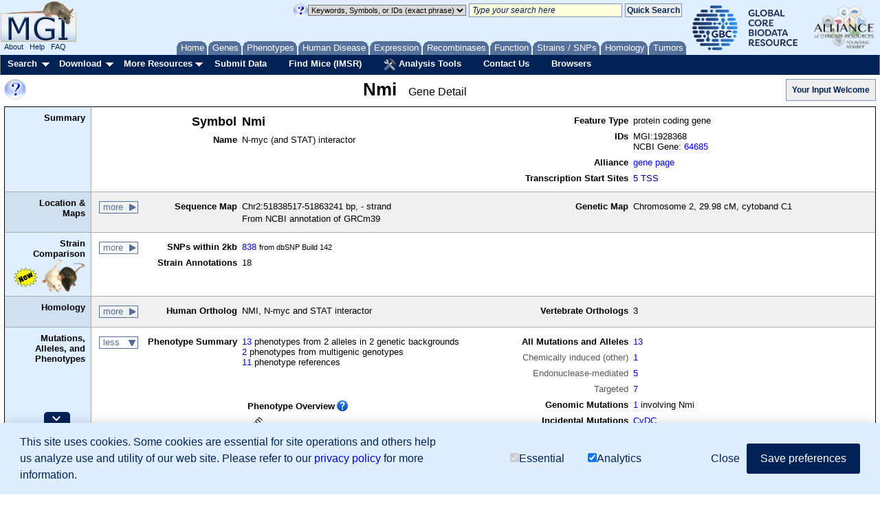

--- FILE ---
content_type: text/html;charset=ISO-8859-1
request_url: https://www.informatics.jax.org/marker/MGI:1928368
body_size: 23135
content:





<!DOCTYPE HTML PUBLIC "-//W3C//DTD HTML 4.01 Transitional//EN" "https://www.w3.org/TR/html4/loose.dtd">

<html>
<head>
<meta http-equiv="Content-Type" content="text/html; charset=UTF-8" />


<!-- Load GA4 library first, always define dataLayer early -->
<script>
  window.dataLayer = window.dataLayer || [];
  function gtag(){ dataLayer.push(arguments); }

  // Always register the JS timestamp
  gtag('js', new Date());

  // Check for consent before sending configuration or any events
  var consent = document.cookie.split('; ').find(c => c.startsWith('mgi_user_consent='));
  if (!consent || consent === 'mgi_user_consent=analytics') {
      gtag('config', 'G-8D61GHC97X');
      console.log("GA4 initialized with analytics consent");
  } else {
      console.log("GA4 not configured due to consent");
  }
</script>

<script async src="https://www.googletagmanager.com/gtag/js?id=G-8D61GHC97X"></script>



<!-- Combo-handled YUI JS files: -->
<script type="text/javascript" src="https://www.informatics.jax.org/webshare/js/yui-2.8.custom.min.js"></script>

<!-- jQuery -->
<script type="text/javascript" src="https://www.informatics.jax.org/webshare/js/jquery-1.10.2.min.js"></script>
<script type="text/javascript" src="https://www.informatics.jax.org/webshare/js/jquery-ui-1.11.4.js"></script>




<!-- CSS -->
<!-- YUI Reset -->
<link rel="stylesheet" type="text/css" href="https://www.informatics.jax.org/webshare/css/yui-reset.css">

<!-- Combo-handled YUI CSS files: -->
<link rel="stylesheet" type="text/css" href="https://www.informatics.jax.org/webshare/css/yui-2.8-combo.css">

<!-- MGI CSS files: -->
<link href="https://www.informatics.jax.org/webshare/css/mgi_template01.css" rel="stylesheet" type="text/css"/>







<!--===================== End Template Head  ===========================-->



























	<link rel="canonical" href="https://www.informatics.jax.org/marker/MGI:1928368" />



	<title>Nmi MGI Mouse Gene Detail - MGI:1928368 - N-myc (and STAT) interactor</title>



	<meta name="description" content="View mouse Nmi Chr2:51838517-51863241 with: phenotypes, sequences, polymorphisms, proteins, references, function, expression" />



	<meta name="keywords" content="MGI, Nmi, N-myc (and STAT) interactor, mouse, mice, murine, Mus musculus, Gene, protein coding gene, MGI:1928368" />


<meta name="robots" content="NOODP" />
<meta name="robots" content="NOYDIR" />



<link rel="stylesheet" type="text/css" href="https://www.informatics.jax.org/assets/css/marker_detail.css" />
<link rel="stylesheet" type="text/css" href="https://www.informatics.jax.org/assets/css/marker_detail_new.css" />



<script TYPE="text/javascript" SRC='https://www.informatics.jax.org/webshare/js/hideshow.js'></script>

<!--===================== Body Start ===========================-->
</head>
<body id="body" class="yui-skin-sam">

<div id="headerContainer">
<div id="topBannerContainer">

  <!--mini home tabs start-->
    <div id="tabs" class="navtabs">
      <span id="navRight">
        <ul>

          <li id="minitab_Home">
            <a href="https://www.informatics.jax.org/"
                onmouseover="return overlib('MGI Home Page',ANCHOR, 'tab_home', ANCHORALIGN, 'UL', 'LL', CSSCLASS,  TEXTFONTCLASS, 'tabTipFont', BGCLASS, 'tabTipBoxBG', FGCLASS, 'tabTipBoxFG');" onmouseout="nd();">
                <span id="tab_home">Home</span></a>
          </li>

          <li id="genes.shtml">
            <a href="https://www.informatics.jax.org/genes.shtml"
                onmouseover="return overlib('Genes, Genome Features &amp; Maps',ANCHOR, 'tab_gene', ANCHORALIGN, 'UL', 'LL', CSSCLASS,  TEXTFONTCLASS, 'tabTipFont', BGCLASS, 'tabTipBoxBG', FGCLASS, 'tabTipBoxFG');" onmouseout="nd();">
                <span id="tab_gene">Genes</span></a>
          </li>

          <li id="phenotypes.shtml">
            <a href="https://www.informatics.jax.org/phenotypes.shtml"
                onmouseover="return overlib('Phenotypes, Alleles &amp; Disease Models',ANCHOR, 'tab_pheno', ANCHORALIGN, 'UL', 'LL', CSSCLASS,  TEXTFONTCLASS, 'tabTipFont', BGCLASS, 'tabTipBoxBG', FGCLASS, 'tabTipBoxFG');" onmouseout="nd();">
                <span id="tab_pheno">Phenotypes</span></a>
          </li>

          <li id="humanDisease.shtml">
            <a href="https://www.informatics.jax.org/diseasePortal"
              onmouseover="return overlib('Human-Mouse: Disease Connection',ANCHOR, 'tab_humanDisease', ANCHORALIGN, 'UL', 'LL', CSSCLASS,  TEXTFONTCLASS, 'tabTipFont', BGCLASS, 'tabTipBoxBG', FGCLASS, 'tabTipBoxFG');" onmouseout="nd();">
              <span id="tab_humanDisease">Human Disease</span></a>
          </li>

          <li id="expression.shtml">
            <a href="https://www.informatics.jax.org/expression.shtml"
                onmouseover="return overlib('Gene Expression Database \(GXD\)',ANCHOR, 'tab_exp', ANCHORALIGN, 'UL', 'LL', CSSCLASS,  TEXTFONTCLASS, 'tabTipFont', BGCLASS, 'tabTipBoxBG', FGCLASS, 'tabTipBoxFG');" onmouseout="nd();">
                <span id="tab_exp">Expression</span></a>
          </li> 

          <li id="home_recombinase">
            <a href="https://www.informatics.jax.org/home/recombinase"
                onmouseover="return overlib('Recombinase Tissue Specificity',ANCHOR, 'tab_cre', ANCHORALIGN, 'UL', 'LL', CSSCLASS,  TEXTFONTCLASS, 'tabTipFont', BGCLASS, 'tabTipBoxBG', FGCLASS, 'tabTipBoxFG');" onmouseout="nd();">
                <span id="tab_cre">Recombinases</span></a>
          </li>
          
          <li id="function.shtml">
            <a href="https://www.informatics.jax.org/function.shtml"
                onmouseover="return overlib('Functional Annotations \(GO\)',ANCHOR, 'tab_func', ANCHORALIGN, 'UL', 'LL', CSSCLASS,  TEXTFONTCLASS, 'tabTipFont', BGCLASS, 'tabTipBoxBG', FGCLASS, 'tabTipBoxFG');" onmouseout="nd();">
                <span id="tab_func">Function</span></a>
          </li>

          <li id="home_strains_SNPs">
            <a href="https://www.informatics.jax.org/home/strain"
                onmouseover="return overlib('Strains, SNPs &amp; Polymorphisms',ANCHOR, 'tab_snps', ANCHORALIGN, 'UL', 'LL', CSSCLASS,  TEXTFONTCLASS, 'tabTipFont', BGCLASS, 'tabTipBoxBG', FGCLASS, 'tabTipBoxFG');" onmouseout="nd();">
                <span id="tab_snps">Strains&nbsp;/&nbsp;SNPs</span></a>
          </li>

          <li id="homology.shtml">
            <a href="https://www.informatics.jax.org/homology.shtml"
            onmouseover="return overlib('Vertebrate Homology',ANCHOR, 'tab_homo', ANCHORALIGN, 'UL', 'LL', CSSCLASS,  TEXTFONTCLASS, 'tabTipFont', BGCLASS, 'tabTipBoxBG', FGCLASS, 'tabTipBoxFG');" onmouseout="nd();">
            <span id="tab_homo">Homology</span></a>
          </li>

          <li id="minitab_Tumor">
            <a href="http://tumor.informatics.jax.org/mtbwi/index.do"
                onmouseover="return overlib('Mouse Tumor Biology',ANCHOR, 'tab_tumors', ANCHORALIGN, 'UR', 'LR', CSSCLASS,  TEXTFONTCLASS, 'tabTipFont', BGCLASS, 'tabTipBoxBG', FGCLASS, 'tabTipBoxFG');" onmouseout="nd();">
                <span id="tab_tumors">Tumors</span></a>
          </li>

        </ul>
      </span>
    </div>

<!-- mini home tabs end -->


  <div id="logoContainer" style="position:absolute; left:0; top:0;">
    <div>
      
<a href="https://www.informatics.jax.org/" style="background-color: transparent">
 <img src="https://www.informatics.jax.org/webshare/images/mgi_logo.gif" border=0>
</a>

    </div>
    <span class="logoFooterContainer">
      
&nbsp;&nbsp;<a class="logoFooterAnchor" href="https://www.informatics.jax.org/mgihome/projects/aboutmgi.shtml">About</a>
&nbsp;&nbsp;<a class="logoFooterAnchor" href="https://www.informatics.jax.org/mgihome/homepages/help.shtml">Help</a>
&nbsp;&nbsp;<a class="logoFooterAnchor" href="https://www.informatics.jax.org/faq/FAQ.shtml">FAQ</a>

    </span>
  </div>

  <div id="agr_logo" style="float: right; padding-top: 3px; padding-right: 5px;">
    <a href="https://globalbiodata.org/" target="_blank"><img src="https://www.informatics.jax.org/webshare/images/gcbr_logo.png" style="height:65px;margin-right:10px;margin-left:10px;"></a>
    <a href="https://www.alliancegenome.org/" target="_blank"><img src="https://www.informatics.jax.org/webshare/images/agr_logo_smallest.png" style="height:70px"></a>
  </div>

  <div id="templateSearchTool" style="float:right; top:15px; margin-right: 5px;">
    <style>
.lightYellow { background-color: #ffd; }
.lightGray { background-color: #dadada; }
.italic { font-style: italic; }
</style>
<form action="https://www.informatics.jax.org/quicksearch/summary" method="get">
<table>
<tr>

 <td>
    <a onClick="return false;" href="https://www.informatics.jax.org/userhelp/searchtool_help.shtml" onMouseOver="if (window.jQuery) { setTimeout(function () { $('td[valign=TOP]').css({'background-color' : '#efefef'}); }, 750); }; return overlib('You can:<ul class=\'searchToolHelp\'><li>Search for genome features by name, symbol, synonym, homolog, allele, or accession ID:</li> <ul><li>p53 protein cell cycle DNA damage</li><li>Notch1</li><li>NM_053172</li><li>AT3</li></ul><li>Search for genome features and vocabulary terms by keywords or accession ID. Use several keywords to find the most relevant results:</li><ul><li>GO:0004713</li><li>resistance to fatty liver development</li><li>vitamin D receptor</li><li>lymphocyte function antigen immunodeficiency</li> </ul><li>Search for genome features by mouse genome location.  Use a chromosome, point coordinate, or coordinate range:</li><ul><li>Chr1</li><li>Chr1:194732198</li><li>Chr1:194732198-294732198</li></ul> <li>Use asterisks (*) for wildcards at the end of partial words or genomic symbols:</li><ul><li>Pax*</li><li>embr* development</li><li>hippocamp* pyramid* cell layer</li></ul><li>Use quotation marks (&quot;&nbsp;&quot;) to indicate phrases:</li> <ul><li>&quot;hair follicle&quot; development</li><li>&quot;amyotrophic lateral sclerosis&quot;</li></ul><li>Use angle brackets to indicate superscript:</li><ul><li>Pax6&lt;10Neu&gt; for Pax6<sup>10Neu</sup></li></ul><li>Mix IDs, symbols, and keywords in a list:</li><ul><li>Nmt2, NM_013627, Acbd7, hair follicle development</li></ul></ul>Advanced searches are listed under the Search menu.<BR/>See <a href=\'https://www.informatics.jax.org/userhelp/QUICK_SEARCH_help.shtml\'>Using the Quick Search Tool</a> for more information.', STICKY, CAPTION, 'Quick Search Tips', CENTER, BELOW, WIDTH, 450, DELAY, 600, CLOSECLICK, CLOSETEXT, 'Close X');" onMouseOut="nd();">
    <img src="https://www.informatics.jax.org/webshare/images/help_small_transp.gif" border="0">
    </a>
 </td>

 <td>
   <select id="queryTypeTop" name="queryType" class="lightGray">
      <option value="exactPhrase" selected="">Keywords, Symbols, or IDs (exact phrase)</option>
      <option value="keywords">Keywords, Symbols, or IDs</option>
      <option value="mouseLocation">Mouse Location</option>
      <option value="humanLocation">Human Location</option>
    </select>
 </td>

 <td>
    <input name="query" id="searchToolTextArea" class="lightYellow italic"
    value=" Type your search here" onFocus="if(this.defaultValue==this.value) this.value=''; $('#searchToolTextArea').removeClass('italic');" size="30">
 </td>

 <td>
    <input name="submit" type="submit" class="searchToolButton" value="Quick Search" onclick="return verifySearchToolParms();">
 </td>

</tr>
</table>
</form>

  </div>

  <div style="position:absolute; top:4px; left:150px;">
    <iframe style="border:none" src="/webshare/html/notice.html" width="400" height="40"></iframe>

  </div>

</div>

<!-- Menu Bar Start -->
<div id="navBarMenu" class="yuimenubar">
<div class="bd">
<ul class="first-of-type">

  <!-- Searches Start -->
  <li class="yuimenubaritem first-of-type"><a class="yuimenubaritemlabel" href="https://www.informatics.jax.org/allsearch.shtml">Search</a>

  <div id="navBarSearch" class="yuimenu">
  <div class="bd">

    <ul class="first-of-type">
      <li class="yuimenuitem first-of-type"><a class="yuimenuitemlabel" href="https://www.informatics.jax.org/allsearch.shtml" title="">All Search Tools</a></li>


      <!-- Marker Submenu -->
      <li class="yuimenuitem"><a class="yuimenuitemlabel">Genes</a>
      <div id="navBarGenes" class="yuimenu">
      <div class="bd">
        <ul class="first-of-type">
          <li class="yuimenuitem first-of-type"><a class="yuimenuitemlabel" href="https://www.informatics.jax.org/marker/"
            onMouseOver="return overlib('Search for genes and genome features by symbol, name, location, gene ontology classification or phenotype.',ANCHOR, 'navBarGenes', ANCHORALIGN, 'UR', 'UL');" onMouseOut="nd();">
            Genes &amp; Markers Query</a></li>
          <li class="yuimenuitem"><a class="yuimenuitemlabel" href="https://www.informatics.jax.org/batch"
            onMouseOver="return overlib('Input a list of gene IDs or symbols  and retrieve other database IDs and gene attributes (e.g. phenotypes, GO).',ANCHOR, 'navBarGenes', ANCHORALIGN, 'UR', 'UL');"  onMouseOut="nd();">
            Batch Query</a></li>
          <li class="yuimenuitem"><a class="yuimenuitemlabel" href="http://jbrowse.informatics.jax.org/?data=data/GRCm39"
            onMouseOver="return overlib('Create a graphical display of genome features from regions of the mouse genome.',ANCHOR, 'navBarGenes', ANCHORALIGN, 'UR', 'UL');"  onMouseOut="nd();">
            JBrowse Genome Browser</a></li>
          <li class="yuimenuitem"><a class="yuimenuitemlabel" href="https://www.informatics.jax.org/mgv/"
            onMouseOver="return overlib('Compare genome features of de novo sequenced mouse strains.',ANCHOR, 'navBarGenes', ANCHORALIGN, 'UR', 'UL');"  onMouseOut="nd();">
            Multiple Genome Viewer (MGV)</a></li>
          <li class="yuimenuitem"><a class="yuimenuitemlabel" href="https://www.informatics.jax.org/genes.shtml">More</a></li>
        </ul>
      </div>
      </div>
      </li>


      <!-- Pheno Submenu -->
      <li class="yuimenuitem"><a class="yuimenuitemlabel">Phenotypes</a>
      <div id="navBarPhenotypes" class="yuimenu">
      <div class="bd">
        <ul class="first-of-type">
          <li class="yuimenuitem first-of-type"><a class="yuimenuitemlabel" href="https://www.informatics.jax.org/allele/"
            onMouseOver="return overlib('Search for mutations or QTL based on phenotype, human disease, mutation type, gene, or genome location.',ANCHOR, 'navBarPhenotypes', ANCHORALIGN, 'UR', 'UL');"  onMouseOut="nd();">
            Phenotypes, Alleles &amp; Diseases Query</a></li>
          <li class="yuimenuitem"><a class="yuimenuitemlabel" href="https://www.informatics.jax.org/vocab/mp_ontology"
            onMouseOver="return overlib('Search for a phenotype term to find relevant mutant genotypes.',ANCHOR, 'navBarPhenotypes', ANCHORALIGN, 'UR', 'UL');"  onMouseOut="nd();">
            Mammalian Phenotype (MP) Browser</a></li>
          <li class="yuimenuitem"><a class="yuimenuitemlabel" href="https://www.informatics.jax.org/disease"
            onMouseOver="return overlib('Browse for a human disease or condition term to find mouse models.',ANCHOR, 'navBarPhenotypes', ANCHORALIGN, 'UR', 'UL');"  onMouseOut="nd();">
            Human Disease (DO) Browser</a></li>
          <li class="yuimenuitem"><a class="yuimenuitemlabel" href="https://www.informatics.jax.org/vocab/hp_ontology"
            onMouseOver="return overlib('Search for a human phenotype ontology term to find relevant human diseases.',ANCHOR, 'navBarPhenotypes', ANCHORALIGN, 'UR', 'UL');"  onMouseOut="nd();">
            Human Phenotype (HPO) Browser</a></li>
          <li class="yuimenuitem"><a class="yuimenuitemlabel" href="https://www.informatics.jax.org/phenotypes.shtml">More</a></li>
        </ul>
      </div>
      </div>
      </li>


      <!-- Human Mouse Disease Connection -->
      <li class="yuimenuitem"><a id="navBarHMDC" class="yuimenuitemlabel" href="https://www.informatics.jax.org/diseasePortal"
        onMouseOver="return overlib('Human-Mouse: Disease Connection', ANCHOR, 'navBarHMDC', ANCHORALIGN, 1.0,0.5,0,0.5);"  onMouseOut="nd();">
        Human Disease</a>
      </li>


      <!-- Expression Submenu -->
      <li class="yuimenuitem"><a class="yuimenuitemlabel">Expression</a>
      <div id="navBarExpression" class="yuimenu">
      <div class="bd">
        <ul class="first-of-type">
          <li class="yuimenuitem"><a class="yuimenuitemlabel" href="https://www.informatics.jax.org/gxd/"
            onMouseOver="return overlib('Search for detailed gene expression assay results.',ANCHOR, 'navBarExpression', ANCHORALIGN, 'UR', 'UL');"  onMouseOut="nd();">
            Gene Expression Data Search</a></li>
          <li class="yuimenuitem first-of-type"><a class="yuimenuitemlabel" href="https://www.informatics.jax.org/gxdlit"
            onMouseOver="return overlib('Search for references on gene expression during development.',ANCHOR, 'navBarExpression', ANCHORALIGN, 'UR', 'UL');"  onMouseOut="nd();">
            Gene Expression Literature Search</a></li>
          <li class="yuimenuitem"><a class="yuimenuitemlabel" href="https://www.informatics.jax.org/vocab/gxd/anatomy/EMAPA:16039"
            onMouseOver="return overlib('Search or browse for anatomical structures; includes links to associated expression results.',ANCHOR, 'navBarExpression', ANCHORALIGN, 'UR', 'UL');"  onMouseOut="nd();">
            Mouse Developmental Anatomy Browser</a></li>
          <li class="yuimenuitem"><a class="yuimenuitemlabel" href="https://www.informatics.jax.org/vocab/cell_ontology/CL:0000000"
            onMouseOver="return overlib('Search or browse for cell types; includes links to associated expression results.',ANCHOR, 'navBarExpression', ANCHORALIGN, 'UR', 'UL');"  onMouseOut="nd();">
            Cell Ontology (CL) Browser</a></li>
          <li class="yuimenuitem"><a class="yuimenuitemlabel" href="https://www.informatics.jax.org/gxd/htexp_index"
            onMouseOver="return overlib('Search for experiments using sample metadata annotations.',ANCHOR, 'navBarExpression', ANCHORALIGN, 'UR', 'UL');"  onMouseOut="nd();">
            RNA-Seq and Microarray Experiment Search</a></li>
          <li class="yuimenuitem"><a class="yuimenuitemlabel" href="https://www.informatics.jax.org/expression.shtml">More</a></li>
        </ul>
      </div>
      </div>
      </li>

      
      <!-- Recombinase -->
      <li class="yuimenuitem"><a id="navBarCre" class="yuimenuitemlabel" href="https://www.informatics.jax.org/home/recombinase"
          onMouseOver="return overlib('Get recombinase (cre) activity data for knock-in and transgene alleles.',ANCHOR, 'navBarCre', ANCHORALIGN, 1.0,0.5,0,0.5);"  onMouseOut="nd();">
          Recombinase (cre)</a></li>


      <!-- GO Functional Annotations Submenu -->
      <li class="yuimenuitem"><a class="yuimenuitemlabel">Function</a>
      <div id="navBarFunction" class="yuimenu">
      <div class="bd">
        <ul class="first-of-type">
          <li class="yuimenuitem first-of-type"><a class="yuimenuitemlabel" href="https://www.informatics.jax.org/vocab/gene_ontology"
            onMouseOver="return overlib('Browse the Gene Ontology and mouse annotations in MGI.',ANCHOR, 'navBarFunction', ANCHORALIGN, 'UR', 'UL');"  onMouseOut="nd();">
            GO Browser</a></li>
          <li class="yuimenuitem"><a class="yuimenuitemlabel" href="https://www.informatics.jax.org/marker/"
            onMouseOver="return overlib('Search for genes and genome features by symbol, name, location, gene ontology classification or phenotype.',ANCHOR, 'navBarFunction', ANCHORALIGN, 'UR', 'UL');"  onMouseOut="nd();">
            Genes &amp; Markers Query</a></li>
          <li class="yuimenuitem"><a class="yuimenuitemlabel" href="https://www.informatics.jax.org/batch"
            onMouseOver="return overlib('Obtain sets of MGI IDs for use in GO tools.',ANCHOR, 'navBarFunction', ANCHORALIGN, 'UR', 'UL');"  onMouseOut="nd();">
            Batch Query</a></li>
          <li class="yuimenuitem"><a class="yuimenuitemlabel" href="https://www.informatics.jax.org/function.shtml">More</a></li>
        </ul>
      </div>
      </div>
      </li>


      <!-- Strains Submenu -->
      <li class="yuimenuitem"><a class="yuimenuitemlabel">Strains / SNPs</a>
      <div id="navBarStrains" class="yuimenu">
      <div class="bd">
        <ul class="first-of-type">
          <li class="yuimenuitem first-of-type"><a class="yuimenuitemlabel" href="https://www.informatics.jax.org/home/strain"
          	onMouseOver="return overlib('Search for strains by name, synonyms, or attributes.',ANCHOR, 'navBarStrains', ANCHORALIGN, 'UR', 'UL');"  onMouseOut="nd();">Strain Query</a></li>
          <li class="yuimenuitem"><a class="yuimenuitemlabel" href="https://www.informatics.jax.org/snp"
            onMouseOver="return overlib('Search for SNPs by strain(s), SNP attributes, genomic position, or associated genes.',ANCHOR, 'navBarStrains', ANCHORALIGN, 'UR', 'UL');"  onMouseOut="nd();">
            SNP Query</a></li>
          <li class="yuimenuitem"><a class="yuimenuitemlabel" href="https://www.informatics.jax.org/mgv/"
            onMouseOver="return overlib('Compare genome features of de novo sequenced mouse strains.',ANCHOR, 'navBarStrains', ANCHORALIGN, 'UR', 'UL');"  onMouseOut="nd();">
            Multiple Genome Viewer (MGV)</a></li>
          <li class="yuimenuitem"><a class="yuimenuitemlabel" href="https://www.informatics.jax.org/home/strain">More</a></li>
        </ul>
      </div>
      </div>
      </li>


      <!-- Homology Submenu -->
      <li class="yuimenuitem"><a id="navBarHomology" class="yuimenuitemlabel" href="https://www.informatics.jax.org/homology.shtml"
        onMouseOver="return overlib('Find out more about Homology relationships in MGI.',ANCHOR, 'navBarHomology', ANCHORALIGN, 1.0,0.5,0,0.5);"  onMouseOut="nd();">
        Homology</a></li>

      <!-- MTB -->
      <li class="yuimenuitem"><a id="navBarMTB" class="yuimenuitemlabel" href="https://tumor.informatics.jax.org/mtbwi/index.do"
        onMouseOver="return overlib('MMHCdb provides information on the frequency, pathology, and genetics of spontaneous and induced tumors in mice.',ANCHOR, 'navBarMTB', ANCHORALIGN, 1.0,0.5,0,0.5);"  onMouseOut="nd();">
        Tumors</a></li>

      <!-- Sequence Submenu -->
      <li class="yuimenuitem"><a class="yuimenuitemlabel">Sequence Searches</a>
      <div id="navBarSequences" class="yuimenu">
      <div class="bd">
        <ul class="first-of-type">
          <li class="yuimenuitem"><a class="yuimenuitemlabel" href="https://blast.ncbi.nlm.nih.gov/Blast.cgi"
            onMouseOver="return overlib('Search for sequence similarity using BLAST at NCBI.',ANCHOR, 'navBarSequences', ANCHORALIGN, 'UR', 'UL');"  onMouseOut="nd();">
            BLAST at NCBI</a></li>
          <li class="yuimenuitem"><a class="yuimenuitemlabel" href="http://jbrowse.informatics.jax.org/?data=data/GRCm39"
            onMouseOver="return overlib('Create a graphical display of genome features from regions of the mouse genome.',ANCHOR, 'navBarSequences', ANCHORALIGN, 'UR', 'UL');"  onMouseOut="nd();">
            JBrowse Genome Browser</a></li>
          <li class="yuimenuitem"><a class="yuimenuitemlabel" href="https://www.informatics.jax.org/batch"
            onMouseOver="return overlib('Input a list of gene IDs or symbols  and retrieve other database IDs and gene attributes (e.g. phenotypes, GO).',ANCHOR, 'navBarSequences', ANCHORALIGN, 'UR', 'UL');"  onMouseOut="nd();">
            Batch Query</a></li>
        </ul>
      </div>
      </div>
      </li>

      <!-- References Submenu -->
      <li class="yuimenuitem"><a class="yuimenuitemlabel">References</a>
      <div id="navBarReferences" class="yuimenu">
      <div class="bd">
        <ul class="first-of-type">
          <li class="yuimenuitem first-of-type"><a class="yuimenuitemlabel" href="https://www.informatics.jax.org/reference"
            onMouseOver="return overlib('Search for references (with abstracts) by title, author, journal, year, or abstract.',ANCHOR, 'navBarReferences', ANCHORALIGN, 'UR', 'UL');"  onMouseOut="nd();">
            Reference Query</a></li>
          <li class="yuimenuitem"><a class="yuimenuitemlabel" href="https://www.informatics.jax.org/gxdlit"
            onMouseOver="return overlib('Search for references on gene expression during development.',ANCHOR, 'navBarReferences', ANCHORALIGN, 'UR', 'UL');"  onMouseOut="nd();">
            Gene Expression Literature Query</a></li>
        </ul>
      </div>
      </div>
      </li>

      <!-- Vocabularies Submenu -->
      <li class="yuimenuitem"><a class="yuimenuitemlabel">Ontologies</a>
      <div id="navBarVocabularies" class="yuimenu">
      <div class="bd">
        <ul class="first-of-type">
          <li class="yuimenuitem first-of-type"><a class="yuimenuitemlabel" href="https://www.informatics.jax.org/vocab/gene_ontology"
            onMouseOver="return overlib('Browse the Gene Ontology and mouse annotations in MGI.',ANCHOR, 'navBarVocabularies', ANCHORALIGN, 'UR', 'UL');"  onMouseOut="nd();">
            GO Browser</a></li>
          <li class="yuimenuitem"><a class="yuimenuitemlabel" href="https://www.informatics.jax.org/disease"
            onMouseOver="return overlib('Browse for a human disease or condition term to find mouse models.',ANCHOR, 'navBarVocabularies', ANCHORALIGN, 'UR', 'UL');"  onMouseOut="nd();">
            Human Disease (DO) Browser</a></li>
          <li class="yuimenuitem"><a class="yuimenuitemlabel" href="https://www.informatics.jax.org/vocab/mp_ontology"
            onMouseOver="return overlib('Search for a phenotype term to find relevant mutant genotypes.',ANCHOR, 'navBarVocabularies', ANCHORALIGN, 'UR', 'UL');"  onMouseOut="nd();">
            Mammalian Phenotype (MP) Browser</a></li>
          <li class="yuimenuitem"><a class="yuimenuitemlabel" href="https://www.informatics.jax.org/vocab/gxd/anatomy/EMAPA:16039"
            onMouseOver="return overlib('Search or browse for anatomical structures; includes links to associated expression results.',ANCHOR, 'navBarVocabularies', ANCHORALIGN, 'UR', 'UL');"  onMouseOut="nd();">
            Mouse Developmental Anatomy Browser</a></li>
          <li class="yuimenuitem"><a class="yuimenuitemlabel" href="https://www.informatics.jax.org/vocab/gxd/ma_ontology"
            onMouseOver="return overlib('An extensive ontology of anatomical structures for the postnatal mouse.',ANCHOR, 'navBarVocabularies', ANCHORALIGN, 'UR', 'UL');"  onMouseOut="nd();">
            Adult Mouse Anatomy Browser</a></li>
          <li class="yuimenuitem"><a class="yuimenuitemlabel" href="https://www.informatics.jax.org/vocab/cell_ontology/CL:0000000"
            onMouseOver="return overlib('Search or browse for cell types; includes links to associated expression results.',ANCHOR, 'navBarVocabularies', ANCHORALIGN, 'UR', 'UL');"  onMouseOut="nd();">
            Cell Ontology (CL) Browser</a></li>
          <li class="yuimenuitem"><a class="yuimenuitemlabel" href="https://www.informatics.jax.org/vocab/hp_ontology"
            onMouseOver="return overlib('Search for a human phenotype ontology term to find relevant human diseases.',ANCHOR, 'navBarVocabularies', ANCHORALIGN, 'UR', 'UL');"  onMouseOut="nd();">
            Human Phenotype (HPO) Browser</a></li>
        </ul>
      </div>
      </div>
      </li>

      <!-- Non-Drop-Downs -->
      <li class="yuimenuitem"><a id="navBarBatch" class="yuimenuitemlabel" href="https://www.informatics.jax.org/batch"
        onMouseOver="return overlib('Input a list of gene IDs or symbols  and retrieve other database IDs and gene attributes (e.g. phenotypes, GO).',ANCHOR, 'navBarBatch', ANCHORALIGN, 1.0,0.5,0,0.5);"  onMouseOut="nd();">
        Batch Query</a></li>

      <li class="yuimenuitem"><a id="navBarMine" class="yuimenuitemlabel" href="https://www.mousemine.org"
        onMouseOver="return overlib('Access MGI data via InterMine.',ANCHOR, 'navBarMine', ANCHORALIGN, 1.0,0.5,0,0.5);"  onMouseOut="nd();">
        MouseMine</a></li>

      <!-- Vocabularies Submenu -->
      <li class="yuimenuitem"><a class="yuimenuitemlabel">Mouse Genome Browsers</a>
      <div id="navBarGenomeBrowsers" class="yuimenu">
      <div class="bd">
        <ul class="first-of-type">
			<li class="yuimenuitem"><a id="navBarJBrowse" class="yuimenuitemlabel" href="http://jbrowse.informatics.jax.org/?data=data/GRCm39"
				onMouseOver="return overlib('Create a graphical display of genome features from regions of the mouse genome.',ANCHOR, 'navBarJBrowse', ANCHORALIGN, 1.0,0.5,0,0.5);"  onMouseOut="nd();">
				JBrowse Genome Browser</a></li>
			<li class="yuimenuitem"><a class="yuimenuitemlabel" href="https://www.informatics.jax.org/mgv/"
				onMouseOver="return overlib('Compare genome features of de novo sequenced mouse strains.',ANCHOR, 'navBarJBrowse', ANCHORALIGN, 'UR', 'UL');"  onMouseOut="nd();">
				Multiple Genome Viewer (MGV)</a></li>
        </ul>
      </div>
      </div>
      </li>
    </ul>
  </div>
  </div>
  </li>

  <!-- Searches Dropmenu End -->


  <!-- Download Dropmenu Start -->
  <li class="yuimenubaritem"><a class="yuimenubaritemlabel" href="https://www.informatics.jax.org/downloads/reports/index.html">Download</a>
  <div id="navBarDownload" class="yuimenu">
  <div class="bd">
    <ul class="first-of-type">
      <li class="yuimenuitem first-of-type"> <a class="yuimenuitemlabel" href="https://www.informatics.jax.org/downloads/reports/index.html">All MGI Reports</a> </li>
      <li class="yuimenuitem"> <a class="yuimenuitemlabel" href="https://www.informatics.jax.org/batch">Batch Query</a> </li>
      <li class="yuimenuitem"> <a class="yuimenuitemlabel" href="https://www.informatics.jax.org/downloads/reports/index.html#marker">Genes &amp; Markers</a> </li>
      <li class="yuimenuitem"> <a class="yuimenuitemlabel" href="https://www.informatics.jax.org/downloads/reports/index.html#seq">Sequence Data</a> </li>
      <li class="yuimenuitem"> <a class="yuimenuitemlabel" href="https://www.informatics.jax.org/downloads/reports/index.html#homology">Vertebrate Homology</a> </li>
      <li class="yuimenuitem"> <a class="yuimenuitemlabel" href="https://www.informatics.jax.org/downloads/reports/index.html#go">Gene Ontology Data</a> </li>
      <li class="yuimenuitem"> <a class="yuimenuitemlabel" href="https://www.informatics.jax.org/downloads/reports/index.html#strain">Strains &amp; Polymorphisms</a> </li>
      <li class="yuimenuitem"> <a class="yuimenuitemlabel" href="https://www.informatics.jax.org/downloads/reports/index.html#expression">Gene Expression</a> </li>
      <li class="yuimenuitem"> <a class="yuimenuitemlabel" href="https://www.informatics.jax.org/downloads/reports/index.html#pheno">Phenotypic Data</a> </li>
                    <li class="yuimenuitem"> <a class="yuimenuitemlabel" href="https://www.informatics.jax.org/downloads/reports/index.html#cre">Recombinase (cre)</a> </li>              
      <li class="yuimenuitem"> <a class="yuimenuitemlabel" href="https://www.informatics.jax.org/downloads/reports/index.html#nomen">Nomenclature</a> </li>
      <li class="yuimenuitem"> <a class="yuimenuitemlabel" href="https://www.informatics.jax.org/downloads/reports/index.html#refs">References</a> </li>
      <li class="yuimenuitem"> <a class="yuimenuitemlabel" href="https://www.informatics.jax.org/downloads/reports/index.html#clonecoll">Clone Collections</a> </li>
      <li class="yuimenuitem"> <a class="yuimenuitemlabel" href="https://www.informatics.jax.org/downloads/reports/index.html#dnamap">DNA Mapping Panels</a> </li>
    </ul>
  </div>
  </div>
  </li>
  <!-- Download Dropmenu End -->
  
  
  <!-- Resources Dropmenu Start -->
  <li class="yuimenubaritem"><a class="yuimenubaritemlabel" href="https://www.informatics.jax.org/resources.shtml">More Resources</a>
  <div id="navBarResources" class="yuimenu">
  <div class="bd">
    <ul class="first-of-type">
      <li class="yuimenuitem first-of-type"> <a class="yuimenuitemlabel" href="https://www.informatics.jax.org/resources.shtml">More Resources Index</a></li>
      <li class="yuimenuitem"> <a class="yuimenuitemlabel" href="https://www.informatics.jax.org/mgihome/lists/lists.shtml">Research Community E-mail Lists</a></li>
      <li class="yuimenuitem"> <a class="yuimenuitemlabel" href="https://www.informatics.jax.org/resources.shtml#res_books">Online Books</a></li>
      <li class="yuimenuitem"> <a class="yuimenuitemlabel" href="https://www.informatics.jax.org/mgihome/nomen/index.shtml">Nomenclature Home Page</a></li>
      <li class="yuimenuitem"> <a class="yuimenuitemlabel" href="https://www.informatics.jax.org/glossary">MGI Glossary</a></li>        
      <li class="yuimenuitem"> <a class="yuimenuitemlabel" href="https://phenome.jax.org">Mouse Phenome Database (MPD)</a></li>
      <li class="yuimenuitem"> <a class="yuimenuitemlabel" href="http://www.informatics.jax.org/knockout_mice/">Deltagen and Lexicon Knockout Mice</a></li>
      <li class="yuimenuitem"> <a class="yuimenuitemlabel" href="" 
          id="navBarKomp" onMouseOver="return overlib('Producing and phenotyping knockout mice from the IKMC mutant ES cell line resource.',ANCHOR, 'navBarKomp', ANCHORALIGN, 'UR', 'UL');"  onMouseOut="nd();">International Mouse Phenotyping Consortium (IMPC)</a></li>
      <li class="yuimenuitem"> <a class="yuimenuitemlabel" href="https://www.jax.org/mgi-coronavirus-info">Mouse Resources For COVID-19 Research</a></li>
      <li class="yuimenuitem"> <a class="yuimenuitemlabel" href="https://www.informatics.jax.org/downloads/datasets/index.html">Contributed Data Sets</a></li>
      <li class="yuimenuitem"> <a class="yuimenuitemlabel">Community Links</a>
        <div id="navBarLinks" class="yuimenu">
          <div class="bd">
            <ul class="first-of-type">
              <li class="yuimenuitem first-of-type"><a class="yuimenuitemlabel" href="https://www.informatics.jax.org/mgihome/other/mouse_facts4.shtml">Mouse Resources & Model Organism Links</a></li>
              <li class="yuimenuitem"><a class="yuimenuitemlabel" href="https://www.informatics.jax.org/mgihome/other/phenoallele_commun_resource.shtml">Phenotypes &amp; Mutants Community Resources</a></li>
              <li class="yuimenuitem"><a class="yuimenuitemlabel" href="https://www.oxfordjournals.org/nar/database/a/" id="navBarNAR" onMouseOver="return overlib('An index of over 1500 biological databases compiled by the journal of Nucleic Acids Research. Includes links for other model organisms and species, diseases, DNA, RNA, and protein resources.',ANCHOR, 'navBarNAR', ANCHORALIGN, 'UR', 'UL');" onMouseOut="nd();">Nucleic Acids Research (Journal) Database Summary</a></li>
              <li class="yuimenuitem"><a class="yuimenuitemlabel" href="https://www.informatics.jax.org/mgihome/other/mouse_facts1.shtml">Mouse Facts</a></li>
            </ul>
          </div>
        </div>
      </li>
      <li class="yuimenuitem"> <a class="yuimenuitemlabel" href="#">Software Developer Tools</a>
        <div id="navBarSoftware" class="yuimenu">
          <div class="bd">
            <ul class="first-of-type">
              <li class="yuimenuitem first-of-type"><a class="yuimenuitemlabel" href="https://www.informatics.jax.org/mgihome/other/link_instructions.shtml">Creating Web Links to MGI</a></li>
              <li class="yuimenuitem"><a class="yuimenuitemlabel" href="https://www.mousemine.org">MouseMine</a></li>
              <li class="yuimenuitem"><a class="yuimenuitemlabel" href="https://www.informatics.jax.org/software.shtml#sql">Direct SQL Account</a></li>
              <li class="yuimenuitem"><a class="yuimenuitemlabel" href="https://www.informatics.jax.org/schema_pg/">Database Schema Browser</a></li>
              <li class="yuimenuitem"><a class="yuimenuitemlabel" href="https://www.informatics.jax.org/downloads/reports/index.html">All MGI Reports</a></li>
              <li class="yuimenuitem"><a class="yuimenuitemlabel" href="https://www.informatics.jax.org/software.shtml">More</a></li>
            </ul>
          </div>
        </div>
      </li>

    </ul>
  </div>
  </div>
  </li>
  <!-- Resources Dropmenu End -->

  <!-- Direct Links  -->
  <li class="yuimenubaritem"><a class="yuimenubaritemlabel" href="https://www.informatics.jax.org/submit.shtml">Submit Data</a></li>
  <li class="yuimenubaritem"><a class="yuimenubaritemlabel" href="https://www.findmice.org/index.jsp" title="International Mouse Strain Resource (IMSR)">Find Mice (IMSR)</a></li>
  <li class="yuimenubaritem"><a class="yuimenubaritemlabel" href="https://www.informatics.jax.org/tools.shtml" title="Analysis Tools"><img src="https://www.informatics.jax.org/webshare/images/tools.gif" alt="Analysis Tools"> Analysis Tools</a></li>      
  <li class="yuimenubaritem"><a class="yuimenubaritemlabel" href="https://www.informatics.jax.org/mgihome/support/mgi_inbox.shtml" title="Contact user support">Contact&nbsp;Us</a></li>
  <li class="yuimenubaritem"><a class="yuimenubaritemlabel" href="https://www.informatics.jax.org/mgihome/homepages/browser_compatibility.shtml" title="Browser compatibility">Browsers</a></li>

</ul>
</div>
</div>

<!-- Menu Bar End -->

</div>


<div id="templateBodyInsert"> <!-- wrapper around inserted page body -->






<!-- header bar -->
<div id="titleBarWrapper" userdoc="GENE_detail_help.shtml" style="max-width: none;">
	<div class="yourInputButton">
		<form name="YourInputForm">
			<input class="largeButton" value="Your Input Welcome" name="yourInputButton" onclick='window.open("https://www.informatics.jax.org/mgihome/feedback/feedback_form.cgi?accID=MGI:1928368&amp;dataDate=1/13/26")' onmouseover="return overlib('We welcome your corrections and new data. Click here to contact us.', LEFT, WIDTH, 200, TIMEOUT, 2000);" onmouseout="nd();" type="button">
		</form>
	</div>
	<div name="centeredTitle">
		<span class="titleBarMainTitle">


Nmi</span>
		<span class="titleBar_sub">
			Gene Detail
		</span>
	</div>
</div>

<div class="container detailStructureTable">

		<div class="row" id="summaryRibbon">
		<div class="header detailCat1">
			Summary
		</div>
		<div class="detail detailData1 summaryRibbon">
			<section class="summarySec1 ">
				<ul>
					<li>
						<div class="label">Symbol</div>
						<div class="value emphasis">
							


Nmi
						</div>
					</li>
					<li>
						<div class="label">Name</div>
						<div class="value">N-myc (and STAT) interactor</div>
					</li>

					
				</ul>
			</section>

			<section class="summarySec2">
				<ul>
					
						<li>
							<div class="label">Feature Type</div>
							<div class="value">protein coding gene</div>
							<div class="value">
								
							</div>
						</li>
					

					

					<li>
						<div class="label">IDs</div>
						<div class="value">MGI:1928368
							
								<br/>
								NCBI Gene:
								<a href="https://www.ncbi.nlm.nih.gov/gene/64685" target="_blank">64685</a>
							
						</div>
					</li>

					

					
					
						<li>
							<div class="label">Alliance</div>
							<div class="value">
								<a id="allianceLink" href="https://www.alliancegenome.org/gene/MGI:1928368" target="_blank">gene page</a>
							</div>
						</li>
					

					
						<li>
							<div class="label">Transcription Start Sites</div>
							<div class="value">
								<span id="showTss" class="link">5 TSS</span>
							</div>
						</li>
					

					

					

					

					

					
					

				</ul>
			</section>

			<div id="whatDoesThisGeneDoDiv" style="display:none;"></div>
		</div>
	</div>


		<div class="row locationRibbon" id="locationRibbon">
		<div class="header detailCat2">
			Location &amp;<br/>Maps
		</div>
		<div class="detail detailData2">

			
			

			
			
			
			

			
			
			
			
			

			<div id="lmToggle" title="Show More" class="toggleImage hdExpand">more</div>

			<section class="summarySec1">
				<ul>
					<li class="">
						<div class="label">
							Sequence Map
						</div>
						<div class="value">
							
								
								
								
								
								
								

								
								
									
								
	
								
									<div style="padding-bottom: 3px">
									Chr2:51838517-51863241 bp, - strand</div>										
									From NCBI annotation of GRCm39<br />
								
							

							
						</div>
					</li>

					
						<li class="extra closed">
							<div class="value">

								
									<table>
										<tbody>
											<tr>
												<td align="center">
													View this region in <a href="https://jbrowse.informatics.jax.org/?data=data/GRCm39&loc=chr2:51838517..51863241&tracks=DNA,MGI_Genome_Features,NCBI,ENSEMBL">JBrowse</a><br />
												</td>
											</tr>
										</tbody>
									</table>
								

							</div>
						</li>
					

					
						
						
						
						<li class="extra closed">
							<div class="label">
								Genome Browsers
							</div>
							<div class="value">
								
									
									<a href="https://www.ensembl.org/Mus_musculus/Location/View?g=ENSMUSG00000026946;r=2:51838517-51863241" target="_new">Ensembl</a>
									
								
								
									 | 
									<a href="https://genome.ucsc.edu/cgi-bin/hgTracks?clade=vertebrate&org=Mouse&db=mm39&position=chr2:51838517-51863241" target="_new">UCSC</a>
									
								
								
									 | 
									<a href="https://www.ncbi.nlm.nih.gov/genome/gdv/browser/?context=genome&acc=GCF_000001635.27&chr=2&from=51838517&to=51863241" target="_new">NCBI</a>
								
							</div>
						</li>
					

					
				</ul>
			</section>

			
				<section class="summarySec2">
					<ul>
						<li class="">
							<div class="label">Genetic Map</div>
							<div class="value">
							    Chromosome 2, 29.98 cM, cytoband C1
							</div>
						</li>
					
						

						
							<li class="extra closed">
								<div class="label">Mapping Data</div>
								<div class="value">
									<a href="https://www.informatics.jax.org/mapping/marker/MGI:1928368" id="mappingLink">2</a> experiments
								</div>
							</li>
						
					</ul>
				</section>
			
		</div>
	</div>

	


	
		
	
	






	
	
	




	
	
	

	<!-- default to canonical marker coordinates for Sanger link with 2kb flank -->
	
	



	<div class="row locationRibbon" id="strainRibbon">
		<div class="header detailCat1">
			Strain<br/>Comparison<br/>
			<div style="float:right;">
				<img src="https://www.informatics.jax.org/assets/images/mice_transparent.png" style="height:50px"/>
			</div>
			<div style="float:right; margin-right: 5px; margin-top: 13px;">
				<img src="https://www.informatics.jax.org/webshare/images/new_icon.png"/>
			</div>
		</div>
		<div class="detail detailData1">
			<div id="scToggle" title="Show More" class="toggleImage hdExpand">more</div>

			
			<script>
			// used in marker_detail.jsp
			var mgvUrl = "https://www.informatics.jax.org/mgv/#flank=2x&genomes=C57BL/6J,129S1/SvImJ,A/J,AKR/J,BALB/cJ,C3H/HeJ,C57BL/6NJ,CAROLI/EiJ,CAST/EiJ,CBA/J,DBA/2J,FVB/NJ,LP/J,NOD/ShiLtJ,NZO/HlLtJ,PAHARI/EIJ,PWK/PhJ,SPRETUS/EiJ,WSB/EiJ&landmark=MGI:1928368&highlight=MGI:1928368&lock=on&paralogs=off&style=gg:40,tg:6,fd:3,fl:1,ff:10,fh:10,tx:1,pl:1,tc:1,h:1,ho:0.05,hi:1,hc:0";
			</script>
			
			<section class="summarySec1">
				<ul>
					
						
							
								<li class="">
								
									<div class="label" style="white-space: normal;">SNPs within 2kb</div>
									<div class="value"><a href="https://www.informatics.jax.org/snp/marker/MGI:1928368" id="snpLink">838</a>
										<span style="font-size: smaller; font-weight: normal;">from dbSNP Build 142</span>
									</div>
								</li>
							
						
					
				
					
						<li class="">
							<div class="label">
								Strain Annotations
							</div>
							<div class="value">
								<span id="annotatedStrainMarkerCount">18</span>
							</div>
						</li>
					

					
				</ul>
			</section>
			<section class="summarySec1">
				<ul>
					<li class="">
						
					</li>
				</ul>
			</section>

			
				<div class="extra closed">
				<form id="strainMarkerForm" name="strainMarkerForm" method="GET" action="" target="_blank">
				<div id="strainGenesWrapperDiv">
				<div id="sgLeftWrapper">
					<div id="strainGenesTableControls">
						For selected strains:
						<select id="strainOp" name="strainOp">
							<option value="mgv">Send to Multiple Genome Viewer (MGV)</option>
							<option value="fasta">Get FASTA</option>
<!--							<option value="snps">Send to Sanger SNP Query (+/- 2kb)</option> -->
						</select>
					</div>
					<div id="strainGenesTableDiv">
						<table class="padded" id="table_strainMarkers">
							<tr class="headerStripe">
					  		<th>Strain</th>
					  		<th>Gene Model ID</th>
					  		<th>Feature Type</th>
					  		<th>Coordinates</th>
					  		<th>Select Strains</th>
					  	</tr>
					
					
						
						<tr>
							<td>
							  <a href="https://www.informatics.jax.org/strain/MGI:3028467">C57BL/6J</a>
							</td>
							<td>
								
								
									
									  <a href="https://www.informatics.jax.org/sequence/MGI_C57BL6J_1928368" target="_blank">MGI_C57BL6J_1928368</a></br>
									  
									  	
								  	  
									
								
							</td>
							<td class="nowrap">protein coding gene</td>
							<td class="nowrap">Chr2:51838499-51863506 (-)</td>
							<td class="sgCenter">
							  
								
								
								<input type="checkbox" name="seqs" value="straingene!C57BL/6J:MGI_C57BL6J_1928368!2!51838499!51863506!-!" class="sgCheckbox" />
							  
							</td>
						</tr>
						
							<!-- prefer C57BL/6J coords for Sanger SNP link -->
							
							
						
					
						
						<tr>
							<td>
							  <a href="https://www.informatics.jax.org/strain/MGI:3037980">129S1/SvImJ</a>
							</td>
							<td>
								
								
									
									  <a href="https://www.informatics.jax.org/sequence/MGP_129S1SvImJ_G0025730" target="_blank">MGP_129S1SvImJ_G0025730</a></br>
									  
									  	
								  	  
									
								
							</td>
							<td class="nowrap">protein coding gene</td>
							<td class="nowrap">Chr2:51245319-51273397 (-)</td>
							<td class="sgCenter">
							  
								
								
								<input type="checkbox" name="seqs" value="straingene!129S1/SvImJ:MGP_129S1SvImJ_G0025730!2!51245319!51273397!-!" class="sgCheckbox" />
							  
							</td>
						</tr>
						
					
						
						<tr>
							<td>
							  <a href="https://www.informatics.jax.org/strain/MGI:2159747">A/J</a>
							</td>
							<td>
								
								
									
									  <a href="https://www.informatics.jax.org/sequence/MGP_AJ_G0025706" target="_blank">MGP_AJ_G0025706</a></br>
									  
									  	
								  	  
									
								
							</td>
							<td class="nowrap">protein coding gene</td>
							<td class="nowrap">Chr2:49277829-49303429 (-)</td>
							<td class="sgCenter">
							  
								
								
								<input type="checkbox" name="seqs" value="straingene!A/J:MGP_AJ_G0025706!2!49277829!49303429!-!" class="sgCheckbox" />
							  
							</td>
						</tr>
						
					
						
						<tr>
							<td>
							  <a href="https://www.informatics.jax.org/strain/MGI:2159745">AKR/J</a>
							</td>
							<td>
								
								
									
									  <a href="https://www.informatics.jax.org/sequence/MGP_AKRJ_G0025676" target="_blank">MGP_AKRJ_G0025676</a></br>
									  
									  	
								  	  
									
								
							</td>
							<td class="nowrap">protein coding gene</td>
							<td class="nowrap">Chr2:50700861-50728866 (-)</td>
							<td class="sgCenter">
							  
								
								
								<input type="checkbox" name="seqs" value="straingene!AKR/J:MGP_AKRJ_G0025676!2!50700861!50728866!-!" class="sgCheckbox" />
							  
							</td>
						</tr>
						
					
						
						<tr>
							<td>
							  <a href="https://www.informatics.jax.org/strain/MGI:2159737">BALB/cJ</a>
							</td>
							<td>
								
								
									
									  <a href="https://www.informatics.jax.org/sequence/MGP_BALBcJ_G0025701" target="_blank">MGP_BALBcJ_G0025701</a></br>
									  
									  	
								  	  
									
								
							</td>
							<td class="nowrap">protein coding gene</td>
							<td class="nowrap">Chr2:49372717-49399282 (-)</td>
							<td class="sgCenter">
							  
								
								
								<input type="checkbox" name="seqs" value="straingene!BALB/cJ:MGP_BALBcJ_G0025701!2!49372717!49399282!-!" class="sgCheckbox" />
							  
							</td>
						</tr>
						
					
						
						<tr>
							<td>
							  <a href="https://www.informatics.jax.org/strain/MGI:2159741">C3H/HeJ</a>
							</td>
							<td>
								
								
									
									  <a href="https://www.informatics.jax.org/sequence/MGP_C3HHeJ_G0025462" target="_blank">MGP_C3HHeJ_G0025462</a></br>
									  
									  	
								  	  
									
								
							</td>
							<td class="nowrap">protein coding gene</td>
							<td class="nowrap">Chr2:50691664-50719204 (-)</td>
							<td class="sgCenter">
							  
								
								
								<input type="checkbox" name="seqs" value="straingene!C3H/HeJ:MGP_C3HHeJ_G0025462!2!50691664!50719204!-!" class="sgCheckbox" />
							  
							</td>
						</tr>
						
					
						
						<tr>
							<td>
							  <a href="https://www.informatics.jax.org/strain/MGI:3056279">C57BL/6NJ</a>
							</td>
							<td>
								
								
									
									  <a href="https://www.informatics.jax.org/sequence/MGP_C57BL6NJ_G0026147" target="_blank">MGP_C57BL6NJ_G0026147</a></br>
									  
									  	
								  	  
									
								
							</td>
							<td class="nowrap">protein coding gene</td>
							<td class="nowrap">Chr2:52750272-52779482 (-)</td>
							<td class="sgCenter">
							  
								
								
								<input type="checkbox" name="seqs" value="straingene!C57BL/6NJ:MGP_C57BL6NJ_G0026147!2!52750272!52779482!-!" class="sgCheckbox" />
							  
							</td>
						</tr>
						
					
						
						<tr>
							<td>
							  <a href="https://www.informatics.jax.org/strain/MGI:2165136">CAROLI/EiJ</a>
							</td>
							<td>
								
								
									
									  <a href="https://www.informatics.jax.org/sequence/MGP_CAROLIEiJ_G0023553" target="_blank">MGP_CAROLIEiJ_G0023553</a></br>
									  
									  	
								  	  
									
								
							</td>
							<td class="nowrap">protein coding gene</td>
							<td class="nowrap">Chr2:47266016-47290934 (-)</td>
							<td class="sgCenter">
							  
								
								
								<input type="checkbox" name="seqs" value="straingene!CAROLI/EiJ:MGP_CAROLIEiJ_G0023553!2!47266016!47290934!-!" class="sgCheckbox" />
							  
							</td>
						</tr>
						
					
						
						<tr>
							<td>
							  <a href="https://www.informatics.jax.org/strain/MGI:2159793">CAST/EiJ</a>
							</td>
							<td>
								
								
									
									  <a href="https://www.informatics.jax.org/sequence/MGP_CASTEiJ_G0024927" target="_blank">MGP_CASTEiJ_G0024927</a></br>
									  
									  	
								  	  
									
								
							</td>
							<td class="nowrap">protein coding gene</td>
							<td class="nowrap">Chr2:50793828-50824348 (-)</td>
							<td class="sgCenter">
							  
								
								
								<input type="checkbox" name="seqs" value="straingene!CAST/EiJ:MGP_CASTEiJ_G0024927!2!50793828!50824348!-!" class="sgCheckbox" />
							  
							</td>
						</tr>
						
					
						
						<tr>
							<td>
							  <a href="https://www.informatics.jax.org/strain/MGI:2159756">CBA/J</a>
							</td>
							<td>
								
								
									
									  <a href="https://www.informatics.jax.org/sequence/MGP_CBAJ_G0025442" target="_blank">MGP_CBAJ_G0025442</a></br>
									  
									  	
								  	  
									
								
							</td>
							<td class="nowrap">protein coding gene</td>
							<td class="nowrap">Chr2:54750782-54781228 (-)</td>
							<td class="sgCenter">
							  
								
								
								<input type="checkbox" name="seqs" value="straingene!CBA/J:MGP_CBAJ_G0025442!2!54750782!54781228!-!" class="sgCheckbox" />
							  
							</td>
						</tr>
						
					
						
						<tr>
							<td>
							  <a href="https://www.informatics.jax.org/strain/MGI:2684695">DBA/2J</a>
							</td>
							<td>
								
								
									
									  <a href="https://www.informatics.jax.org/sequence/MGP_DBA2J_G0025573" target="_blank">MGP_DBA2J_G0025573</a></br>
									  
									  	
								  	  
									
								
							</td>
							<td class="nowrap">protein coding gene</td>
							<td class="nowrap">Chr2:48920220-48945026 (-)</td>
							<td class="sgCenter">
							  
								
								
								<input type="checkbox" name="seqs" value="straingene!DBA/2J:MGP_DBA2J_G0025573!2!48920220!48945026!-!" class="sgCheckbox" />
							  
							</td>
						</tr>
						
					
						
						<tr>
							<td>
							  <a href="https://www.informatics.jax.org/strain/MGI:2163709">FVB/NJ</a>
							</td>
							<td>
								
								
									
									  <a href="https://www.informatics.jax.org/sequence/MGP_FVBNJ_G0025535" target="_blank">MGP_FVBNJ_G0025535</a></br>
									  
									  	
								  	  
									
								
							</td>
							<td class="nowrap">protein coding gene</td>
							<td class="nowrap">Chr2:48614925-48639874 (-)</td>
							<td class="sgCenter">
							  
								
								
								<input type="checkbox" name="seqs" value="straingene!FVB/NJ:MGP_FVBNJ_G0025535!2!48614925!48639874!-!" class="sgCheckbox" />
							  
							</td>
						</tr>
						
					
						
						<tr>
							<td>
							  <a href="https://www.informatics.jax.org/strain/MGI:2159761">LP/J</a>
							</td>
							<td>
								
								
									
									  <a href="https://www.informatics.jax.org/sequence/MGP_LPJ_G0025661" target="_blank">MGP_LPJ_G0025661</a></br>
									  
									  	
								  	  
									
								
							</td>
							<td class="nowrap">protein coding gene</td>
							<td class="nowrap">Chr2:51134133-51163803 (-)</td>
							<td class="sgCenter">
							  
								
								
								<input type="checkbox" name="seqs" value="straingene!LP/J:MGP_LPJ_G0025661!2!51134133!51163803!-!" class="sgCheckbox" />
							  
							</td>
						</tr>
						
					
						
						<tr>
							<td>
							  <a href="https://www.informatics.jax.org/strain/MGI:2162056">NOD/ShiLtJ</a>
							</td>
							<td>
								
								
									
									  <a href="https://www.informatics.jax.org/sequence/MGP_NODShiLtJ_G0025566" target="_blank">MGP_NODShiLtJ_G0025566</a></br>
									  
									  	
								  	  
									
								
							</td>
							<td class="nowrap">protein coding gene</td>
							<td class="nowrap">Chr2:55806588-55835298 (-)</td>
							<td class="sgCenter">
							  
								
								
								<input type="checkbox" name="seqs" value="straingene!NOD/ShiLtJ:MGP_NODShiLtJ_G0025566!2!55806588!55835298!-!" class="sgCheckbox" />
							  
							</td>
						</tr>
						
					
						
						<tr>
							<td>
							  <a href="https://www.informatics.jax.org/strain/MGI:2173835">NZO/HlLtJ</a>
							</td>
							<td>
								
								
									
									  <a href="https://www.informatics.jax.org/sequence/MGP_NZOHlLtJ_G0026205" target="_blank">MGP_NZOHlLtJ_G0026205</a></br>
									  
									  	
								  	  
									
								
							</td>
							<td class="nowrap">protein coding gene</td>
							<td class="nowrap">Chr2:50590075-50618412 (-)</td>
							<td class="sgCenter">
							  
								
								
								<input type="checkbox" name="seqs" value="straingene!NZO/HlLtJ:MGP_NZOHlLtJ_G0026205!2!50590075!50618412!-!" class="sgCheckbox" />
							  
							</td>
						</tr>
						
					
						
						<tr>
							<td>
							  <a href="https://www.informatics.jax.org/strain/MGI:2160654">PWK/PhJ</a>
							</td>
							<td>
								
								
									
									  <a href="https://www.informatics.jax.org/sequence/MGP_PWKPhJ_G0024668" target="_blank">MGP_PWKPhJ_G0024668</a></br>
									  
									  	
								  	  
									
								
							</td>
							<td class="nowrap">protein coding gene</td>
							<td class="nowrap">Chr2:48793211-48819139 (-)</td>
							<td class="sgCenter">
							  
								
								
								<input type="checkbox" name="seqs" value="straingene!PWK/PhJ:MGP_PWKPhJ_G0024668!2!48793211!48819139!-!" class="sgCheckbox" />
							  
							</td>
						</tr>
						
					
						
						<tr>
							<td>
							  <a href="https://www.informatics.jax.org/strain/MGI:2160671">SPRET/EiJ</a>
							</td>
							<td>
								
								
									
									  <a href="https://www.informatics.jax.org/sequence/MGP_SPRETEiJ_G0024474" target="_blank">MGP_SPRETEiJ_G0024474</a></br>
									  
									  	
								  	  
									
								
							</td>
							<td class="nowrap">protein coding gene</td>
							<td class="nowrap">Chr2:50812328-50841031 (-)</td>
							<td class="sgCenter">
							  
								
								
								<input type="checkbox" name="seqs" value="straingene!SPRET/EiJ:MGP_SPRETEiJ_G0024474!2!50812328!50841031!-!" class="sgCheckbox" />
							  
							</td>
						</tr>
						
					
						
						<tr>
							<td>
							  <a href="https://www.informatics.jax.org/strain/MGI:2160667">WSB/EiJ</a>
							</td>
							<td>
								
								
									
									  <a href="https://www.informatics.jax.org/sequence/MGP_WSBEiJ_G0024994" target="_blank">MGP_WSBEiJ_G0024994</a></br>
									  
									  	
								  	  
									
								
							</td>
							<td class="nowrap">protein coding gene</td>
							<td class="nowrap">Chr2:50891014-50919409 (-)</td>
							<td class="sgCenter">
							  
								
								
								<input type="checkbox" name="seqs" value="straingene!WSB/EiJ:MGP_WSBEiJ_G0024994!2!50891014!50919409!-!" class="sgCheckbox" />
							  
							</td>
						</tr>
						
					 
				</table>
				</div>
				</div>
				<div id="sgRightWrapper">
					<div id="strainGenesButtonsDiv">
						<input id="sgGoButton" type="button" class="sgButton" value="Go" onClick="strainRibbonGoButtonClick()" /><br/>
						<input id="sgAllButton" type="button" class="sgButton" value="Select All" onClick="clickAllStrainGenes()"/><br/>
						<input id="sgFounderButton" type="button" class="sgButton" value="Select DO/CC Founders" onClick="clickParentalStrainGenes()"/><br/>
						<input id="sgNoneButton" type="button" class="sgButton" value="Deselect All" onClick="clearStrainGeneCheckboxes()"/>
					</div>
				</div>
				</div>
				</form>
				</div>

			

		</div>
	</div>


<style>
#strainGenesWrapperDiv {
	vertical-align: top;
	display: flex;
}
#strainGenesTableDiv {
	display: inline-block;
	vertical-align: top;
}
#strainGenesButtonsDiv {
	display: inline-block;
	vertical-align: top;
}
#strainGenesTableControls {
	display: inline-block;
	text-align: right;
	padding-bottom: 9px;
}
.sgButton {
	min-width: 50px;
	padding: 3px;
	margin-left: 3px;
	margin-right: 3px;
	margin-bottom: 6px;
}
.leftpad15 {
	margin-left: 15px;
}
#sgLeftWrapper {
}
#sgRightWrapper {
}
.nowrap {
	white-space: nowrap;
}
</style>
<script>
	function clickAllStrainGenes() {
		// for all checkboxes on the strainMarkerForm that aren't checked, click them
		$('[name=strainMarkerForm] [type=checkbox]:not(:checked)').click();
	}
	
	// add centering of download checkboxes
	$('.sgCenter').css({'text-align' : 'center'});
</script>

		
		<div class="row" id="homologyRibbon">
			<div class="header detailCat2">Homology</div>
			<div class="detail detailData2">

				
				
				
				
				

				<div id="homToggle" title="Show More" class="toggleImage hdExpand">more</div>

				
					<section class="summarySec1 extra open">
						<ul>
							
							<li>
								<div class="label">
									Human Ortholog
								</div>
								<div class="value">
									
									
									
									NMI, N-myc and STAT interactor
								</div>
							</li>
						</ul>
					</section>

					<section class="summarySec2 extra open">
						<ul>
							<li>
								
									
										<div class="label">
											Vertebrate&nbsp;Orthologs
										</div>
										<div class="value">
											
											
												
													
												
											
												
											
												
													
												
											
												
													
												
											
											3
										</div>
									
								
							</li>
						</ul>
					</section>
				

				
				
				

				<div class="homologyExtra extra closed">
					
						
						<section class="summarySec1 wide">
							<div class="label wider" style="height: 3em;">Vertebrate Orthology Source</div>
							<div class="value">Alliance of Genome Resources</div>
						</section>
					

					

						<section class="summarySec1 wide">
							<ul>
								<li>
									<div class="label wider">
										Human&nbsp;Ortholog
									</div>
									<div class="value">
										
										
										
										
										
											
										
											
										
											
										
											
										
						
										
											NMI,
										
										
										N-myc and STAT interactor<br />
									</div>
								</li>

								

								<li>
									<div class="label wider">
										Links
									</div>
									<div class="value">

										
											<div style="float: left; margin-right: 20px;">
												<a href="https://www.genenames.org/data/gene-symbol-report/#!/hgnc_id/HGNC:7854" target="_blank">HGNC:7854</a>
											</div>
										
			
										<div style="float: left; margin-right: 20px;">NCBI Gene ID: <a href="https://www.ncbi.nlm.nih.gov/gene/9111" target="_blank">9111</a></div>

										
											<div style="float: left; margin-right: 20px;">UniProt:
												
													<a href="https://www.uniprot.org/entry/Q13287" target="_blank">Q13287</a>
												
											</div>
										

										<br style="clear:left;"/>
									</div>
								</li>

								<li>
									<div class="label wider">
										Chr&nbsp;Location
									</div>
									<div class="value">
										
										2q23.3; 
										
											chr2:151270470-151289894
											(-)&nbsp;&nbsp;<I>GRCh38</I>
										
									</div>
								</li>

							</ul>
						</section>
						<hr>
					<!-- human homolog -->

					<section class="summarySec1">
						<ul>

							
								
									<li>
										<div class="label wider">MGI Vertebrate Homology</div>
										<div class="value">
											<a href="https://www.informatics.jax.org/homology/cluster/key/50603224">Nmi stringent orthology</a><br/>
											1 human;1 mouse;1 rat;1 zebrafish<br/>
										</div>
									</li>
								
							

							
								<li>
									<div class="label wider">HCOP</div>
									<div class="value">
										
											
												vertebrate homology predictions:
												
													
														<a href="https://www.genenames.org/tools/hcop/#!/?q=NMI&qtype=symbol&qtax_id=9606&ttax_id=all&submit=true" target="_blank">NMI</a>
													
												
											
										
									</div>
								</li>
							

							

							
								
								
								<li>
									<div class="label wider">Gene&nbsp;Tree</div>
									<div class="value">
										<a href="https://useast.ensembl.org/Mus_musculus/Gene/Compara_Tree?db=core;g=ENSMUSG00000026946" target="_blank">Nmi</a><br/>
									</div>
								</li>
							

						</ul>
					</section>

				</div>
			</div>
		</div>
	

		

		
		<div class="row phenoRibbon" id="phenotypeRibbon">
			<div class="header detailCat1">
				Mutations,<br/>Alleles, and<br/>Phenotypes
			</div>
			<div class="detail detailData1">

			<div id="muToggle" title="Show Less" class="toggleImage hdCollapse">less</div>

			
				<section class="summarySec1 extra open">
					
						<ul>
							<li>
								<div class="label">
									Phenotype Summary
								</div>
								<div class="value">
									
										<a href="https://www.informatics.jax.org/marker/phenotypes/MGI:1928368" id="phenoAnnotationLink">13</a> phenotypes
										from 2 alleles
										in 2 genetic backgrounds
										<br/>
									
									
										<a href="https://www.informatics.jax.org/marker/phenotypes/MGI:1928368?multigenic=1" id="phenoMultigenicLink">2</a> phenotypes from multigenic genotypes
										<br/>
									

									
									
										<a href="https://www.informatics.jax.org/reference/phenotype/marker/MGI:1928368?typeFilter=Literature" id="phenoRefLink">11</a> phenotype references
										<br/>
									
								</div>
							</li>
						</ul>
					

					
						<div id="mpSlimgridWrapper" class="sgWrapper">
							<div class="label" style="width: 100%; text-align:center;">Phenotype Overview<img id="sgPhenoHelpImage" src="https://www.informatics.jax.org/assets/images/help_icon_16.png" style="margin-bottom: -3px; margin-left: 3px; cursor: pointer;"/></div><br />
							<div id="sgPhenoHelp" style="visibility: hidden;">
								<div class="hd">Phenotype Overview</div>
								<div class="bd" style="text-align: center">
									Blue squares indicate phenotypes directly attributed to mutations/alleles of this gene.
								</div>
							</div>
							
							
							
							
							

							


	<div id="mpSlimgrid" style="display:inline-block">
		<table id="mpSlimgridTable">
			<tr>
				
					
					
						
					
					
					
					<th class="sgHeader"><div class="sgHeaderDiv  sgSmooth">adipose tissue</div></th>
				
					
					
						
					
					
					
					<th class="sgHeader"><div class="sgHeaderDiv  sgSmooth">behavior/neurological</div></th>
				
					
					
						
					
					
					
					<th class="sgHeader"><div class="sgHeaderDiv  sgSmooth">cardiovascular system</div></th>
				
					
					
						
					
					
					
					<th class="sgHeader"><div class="sgHeaderDiv  sgSmooth">cellular</div></th>
				
					
					
						
					
					
					
					<th class="sgHeader"><div class="sgHeaderDiv  sgSmooth">craniofacial</div></th>
				
					
					
						
					
					
					
					<th class="sgHeader"><div class="sgHeaderDiv  sgSmooth">digestive/alimentary system </div></th>
				
					
					
						
					
					
					
					<th class="sgHeader"><div class="sgHeaderDiv  sgSmooth">embryo</div></th>
				
					
					
						
					
					
					
						
					
					<th class="sgHeader"><div class="sgHeaderDiv bold sgSmooth">endocrine/exocrine glands</div></th>
				
					
					
						
					
					
					
					<th class="sgHeader"><div class="sgHeaderDiv  sgSmooth">growth/size/body</div></th>
				
					
					
						
					
					
					
					<th class="sgHeader"><div class="sgHeaderDiv  sgSmooth">hearing/vestibular/ear</div></th>
				
					
					
						
					
					
					
					<th class="sgHeader"><div class="sgHeaderDiv  sgSmooth">hematopoietic system</div></th>
				
					
					
						
					
					
					
						
					
					<th class="sgHeader"><div class="sgHeaderDiv bold sgSmooth">homeostasis/metabolism</div></th>
				
					
					
						
					
					
					
						
					
					<th class="sgHeader"><div class="sgHeaderDiv bold sgSmooth">integument</div></th>
				
					
					
						
					
					
					
						
					
					<th class="sgHeader"><div class="sgHeaderDiv bold sgSmooth">immune system</div></th>
				
					
					
						
					
					
					
					<th class="sgHeader"><div class="sgHeaderDiv  sgSmooth">limbs/digits/tail</div></th>
				
					
					
						
					
					
					
					<th class="sgHeader"><div class="sgHeaderDiv  sgSmooth">liver/biliary system</div></th>
				
					
					
						
					
					
					
						
					
					<th class="sgHeader"><div class="sgHeaderDiv bold sgSmooth">mortality/aging</div></th>
				
					
					
						
					
					
					
					<th class="sgHeader"><div class="sgHeaderDiv  sgSmooth">muscle</div></th>
				
					
					
						
					
					
					
					<th class="sgHeader"><div class="sgHeaderDiv  sgSmooth">nervous system</div></th>
				
					
					
						
					
					
					
					<th class="sgHeader"><div class="sgHeaderDiv  sgSmooth">pigmentation</div></th>
				
					
					
						
					
					
					
					<th class="sgHeader"><div class="sgHeaderDiv  sgSmooth">renal/urinary system</div></th>
				
					
					
						
					
					
					
					<th class="sgHeader"><div class="sgHeaderDiv  sgSmooth">reproductive system</div></th>
				
					
					
						
					
					
					
					<th class="sgHeader"><div class="sgHeaderDiv  sgSmooth">respiratory system</div></th>
				
					
					
						
					
					
					
					<th class="sgHeader"><div class="sgHeaderDiv  sgSmooth">skeleton</div></th>
				
					
					
						
					
					
					
					<th class="sgHeader"><div class="sgHeaderDiv  sgSmooth">taste/olfaction</div></th>
				
					
					
						
					
					
					
						
					
					<th class="sgHeader"><div class="sgHeaderDiv bold sgSmooth">neoplasm</div></th>
				
					
					
						
					
					
					
					<th class="sgHeader"><div class="sgHeaderDiv  sgSmooth">vision/eye</div></th>
				
			</tr>
			<tr>
				
					<td class="cup sgWidth"></td>
				
					<td class="cup sgWidth"></td>
				
					<td class="cup sgWidth"></td>
				
					<td class="cup sgWidth"></td>
				
					<td class="cup sgWidth"></td>
				
					<td class="cup sgWidth"></td>
				
					<td class="cup sgWidth"></td>
				
					<td class="cup sgWidth"></td>
				
					<td class="cup sgWidth"></td>
				
					<td class="cup sgWidth"></td>
				
					<td class="cup sgWidth"></td>
				
					<td class="cup sgWidth"></td>
				
					<td class="cup sgWidth"></td>
				
					<td class="cup sgWidth"></td>
				
					<td class="cup sgWidth"></td>
				
					<td class="cup sgWidth"></td>
				
					<td class="cup sgWidth"></td>
				
					<td class="cup sgWidth"></td>
				
					<td class="cup sgWidth"></td>
				
					<td class="cup sgWidth"></td>
				
					<td class="cup sgWidth"></td>
				
					<td class="cup sgWidth"></td>
				
					<td class="cup sgWidth"></td>
				
					<td class="cup sgWidth"></td>
				
					<td class="cup sgWidth"></td>
				
					<td class="cup sgWidth"></td>
				
					<td class="cup sgWidth"></td>
				
			</tr>
			<tr>
				
				
					
					
					
					

					
					

					
					

					<td class="box sgWidth" title=""><a href="" target="_blank"><div id="mpSlimgrid1Div" class=""></div></a></td>
				
					
					
					
					

					
					

					
					

					<td class="box sgWidth" title=""><a href="" target="_blank"><div id="mpSlimgrid2Div" class=""></div></a></td>
				
					
					
					
					

					
					

					
					

					<td class="box sgWidth" title=""><a href="" target="_blank"><div id="mpSlimgrid3Div" class=""></div></a></td>
				
					
					
					
					

					
					

					
					

					<td class="box sgWidth" title=""><a href="" target="_blank"><div id="mpSlimgrid4Div" class=""></div></a></td>
				
					
					
					
					

					
					

					
					

					<td class="box sgWidth" title=""><a href="" target="_blank"><div id="mpSlimgrid5Div" class=""></div></a></td>
				
					
					
					
					

					
					

					
					

					<td class="box sgWidth" title=""><a href="" target="_blank"><div id="mpSlimgrid6Div" class=""></div></a></td>
				
					
					
					
					

					
					

					
					

					<td class="box sgWidth" title=""><a href="" target="_blank"><div id="mpSlimgrid7Div" class=""></div></a></td>
				
					
					
					
					

					
					
						
					

					
					
						
					

					<td class="box sgWidth" title="4 phenotype(s)"><a href="https://www.informatics.jax.org/diseasePortal/popup?isPhenotype=true&markerID=MGI:1928368&header=endocrine/exocrine glands" target="_blank"><div id="mpSlimgrid8Div" class="blue"></div></a></td>
				
					
					
					
					

					
					

					
					

					<td class="box sgWidth" title=""><a href="" target="_blank"><div id="mpSlimgrid9Div" class=""></div></a></td>
				
					
					
					
					

					
					

					
					

					<td class="box sgWidth" title=""><a href="" target="_blank"><div id="mpSlimgrid10Div" class=""></div></a></td>
				
					
					
					
					

					
					

					
					

					<td class="box sgWidth" title=""><a href="" target="_blank"><div id="mpSlimgrid11Div" class=""></div></a></td>
				
					
					
					
					

					
					
						
					

					
					
						
					

					<td class="box sgWidth" title="5 phenotype(s)"><a href="https://www.informatics.jax.org/diseasePortal/popup?isPhenotype=true&markerID=MGI:1928368&header=homeostasis/metabolism" target="_blank"><div id="mpSlimgrid12Div" class="blue"></div></a></td>
				
					
					
					
					

					
					
						
					

					
					
						
					

					<td class="box sgWidth" title="4 phenotype(s)"><a href="https://www.informatics.jax.org/diseasePortal/popup?isPhenotype=true&markerID=MGI:1928368&header=integument" target="_blank"><div id="mpSlimgrid13Div" class="blue"></div></a></td>
				
					
					
					
					

					
					
						
					

					
					
						
					

					<td class="box sgWidth" title="4 phenotype(s)"><a href="https://www.informatics.jax.org/diseasePortal/popup?isPhenotype=true&markerID=MGI:1928368&header=immune system" target="_blank"><div id="mpSlimgrid14Div" class="blue"></div></a></td>
				
					
					
					
					

					
					

					
					

					<td class="box sgWidth" title=""><a href="" target="_blank"><div id="mpSlimgrid15Div" class=""></div></a></td>
				
					
					
					
					

					
					

					
					

					<td class="box sgWidth" title=""><a href="" target="_blank"><div id="mpSlimgrid16Div" class=""></div></a></td>
				
					
					
					
					

					
					
						
					

					
					
						
					

					<td class="box sgWidth" title="1 phenotype(s)"><a href="https://www.informatics.jax.org/diseasePortal/popup?isPhenotype=true&markerID=MGI:1928368&header=mortality/aging" target="_blank"><div id="mpSlimgrid17Div" class="blue"></div></a></td>
				
					
					
					
					

					
					

					
					

					<td class="box sgWidth" title=""><a href="" target="_blank"><div id="mpSlimgrid18Div" class=""></div></a></td>
				
					
					
					
					

					
					

					
					

					<td class="box sgWidth" title=""><a href="" target="_blank"><div id="mpSlimgrid19Div" class=""></div></a></td>
				
					
					
					
					

					
					

					
					

					<td class="box sgWidth" title=""><a href="" target="_blank"><div id="mpSlimgrid20Div" class=""></div></a></td>
				
					
					
					
					

					
					

					
					

					<td class="box sgWidth" title=""><a href="" target="_blank"><div id="mpSlimgrid21Div" class=""></div></a></td>
				
					
					
					
					

					
					

					
					

					<td class="box sgWidth" title=""><a href="" target="_blank"><div id="mpSlimgrid22Div" class=""></div></a></td>
				
					
					
					
					

					
					

					
					

					<td class="box sgWidth" title=""><a href="" target="_blank"><div id="mpSlimgrid23Div" class=""></div></a></td>
				
					
					
					
					

					
					

					
					

					<td class="box sgWidth" title=""><a href="" target="_blank"><div id="mpSlimgrid24Div" class=""></div></a></td>
				
					
					
					
					

					
					

					
					

					<td class="box sgWidth" title=""><a href="" target="_blank"><div id="mpSlimgrid25Div" class=""></div></a></td>
				
					
					
					
					

					
					
						
					

					
					
						
					

					<td class="box sgWidth" title="2 phenotype(s)"><a href="https://www.informatics.jax.org/diseasePortal/popup?isPhenotype=true&markerID=MGI:1928368&header=neoplasm" target="_blank"><div id="mpSlimgrid26Div" class="blue"></div></a></td>
				
					
					
					
					

					
					

					
					

					<td class="box sgWidth" title=""><a href="" target="_blank"><div id="mpSlimgrid27Div" class=""></div></a></td>
				
			</tr>
		</table>
	</div>


							<br/>
							<span style="font-size: 90%">Click cells to view annotations.</span>
						</div>
					

				</section>
			

				<section class="summarySec2 extra open">
					<ul>

					

						
							
							<li>
								<div class="label">All Mutations and Alleles</div>
								<div class="value">
									<a href="https://www.informatics.jax.org/allele/summary?markerId=MGI:1928368" id="phenoMutationLink">13</a>
								</div>
							</li>

							
								
								<li>
									<div class="label unbold">Chemically induced (other)</div>
									<div class="value">
										<a href="https://www.informatics.jax.org/allele/summary?markerId=MGI:1928368&alleleType=Chemically induced (other)" id="ChemicallyinducedotherLink">1</a>
									</div>
								</li>
							
								
								<li>
									<div class="label unbold">Endonuclease-mediated</div>
									<div class="value">
										<a href="https://www.informatics.jax.org/allele/summary?markerId=MGI:1928368&alleleType=Endonuclease-mediated" id="EndonucleasemediatedLink">5</a>
									</div>
								</li>
							
								
								<li>
									<div class="label unbold">Targeted</div>
									<div class="value">
										<a href="https://www.informatics.jax.org/allele/summary?markerId=MGI:1928368&alleleType=Targeted" id="TargetedLink">7</a>
									</div>
								</li>
							
						

						
							<li>
								<div class="label">Genomic Mutations</div>
								<div class="value">
									<a href="https://www.informatics.jax.org/allele/summary?markerId=MGI:1928368&mutationInvolves=1" id="GenomicMutationsLink">1</a> involving Nmi
								</div>
							</li>
						

						
							<li>
								<div class="label">Incidental Mutations</div>
								<div class="value">
									
										
										
										
											<a href="https://www.informatics.jax.org/downloads/datasets/incidental_muts/CvDC.xlsx" target="_blank">CvDC</a>
										
									
								</div>
							</li>
						

						<li>
							<div class="label">Find Mice (IMSR)</div>
							<div class="value">
								<a href="https://www.findmice.org/summary?gaccid=MGI:1928368" id="imsrLink">22 strains or lines available</a> 
							</div>
						</li>

						
							<li>
								<div class="label">Comparison Matrix</div>
								<div class="value"><a href="https://www.informatics.jax.org/gxd/phenogrid/MGI:1928368" target="_new">Gene Expression + Phenotype</a></div>
							</li>
						

						
					

				</section>

				<section class="wide summarySec1 extra open">

					
						<div id="mpMarkerClip">
							Conditional knockout in mammary epithelium alters mammary development and increases the aggressiveness and metastatic potential of induced mammary tumors. Mice homozygous for a different null allele exhibit reduced susceptibility to LPS treatment.
						</div>
					

				</section>

			</div>
		</div>
	


	
	
		<div class="row goRibbon" id="goRibbon">
			<div class="header detailCat2">
				Gene&nbsp;Ontology<br/>(GO)<br/>Classifications
			</div>
			<div class="detail detailData2">

				<div id="goToggle" title="Show Less" class="toggleImage hdCollapse">less</div>

				

					<section class="summarySec1 extra">
						<ul>
							
								<li>
									<div class="label">
										All GO Annotations
									</div>
									<div class="value"><a href="https://www.informatics.jax.org/go/marker/MGI:1928368" id="goAnnotLink">56</a></div>
								</li>
							

							
								<li>
									<div class="label">
										GO References
									</div>
									<div class="value"><a href="https://www.informatics.jax.org/reference/go/marker/MGI:1928368?typeFilter=Literature" id="goRefLink">9</a></div>
								</li>
							

						</ul>
					</section>
				

				

				<div class="extra open goGrids">
					<section class="summarySec1 wide">
						<table>
							<tbody>
								<tr>
									<td class="top"></td>
									<td>
										<div id="openedGORibbon">
											<div id="goTopWrapper"></div>
											<style>
												.sgWrapper { display: inline-block; vertical-align: bottom }
												.sgWrapperHeight { height: 188px }
												.sgWrapperTitle { text-align: center; width: *; padding-bottom: 28px }
												.sgSpacer { display: inline-block; width: 25px }
											</style>

                                                                                        
												<div id="goSlimgridWrapper">
													<div id="mfSlimgridWrapper" class="sgWrapper sgWrapperHeight">
														<div class="label sgWrapperTitle" style="width: 100%; text-align: center;">Molecular Function</div><br/>
														
														
														
														
														
                                                                                                                
														
                                                                                                                    


	<div id="mfSlimgrid" style="display:inline-block">
		<table id="mfSlimgridTable">
			<tr>
				
					
					
						
					
					
					
					<th class="sgHeader"><div class="sgHeaderDiv  sgSmooth">carbohydrate derivative binding</div></th>
				
					
					
						
					
					
					
					<th class="sgHeader"><div class="sgHeaderDiv  sgSmooth">cytoskeletal protein binding</div></th>
				
					
					
						
					
					
					
					<th class="sgHeader"><div class="sgHeaderDiv  sgSmooth">DNA binding</div></th>
				
					
					
						
					
					
					
					<th class="sgHeader"><div class="sgHeaderDiv  sgSmooth">enzyme regulator</div></th>
				
					
					
						
					
					
					
					<th class="sgHeader"><div class="sgHeaderDiv  sgSmooth">hydrolase</div></th>
				
					
					
						
					
					
					
					<th class="sgHeader"><div class="sgHeaderDiv  sgSmooth">ligase</div></th>
				
					
					
						
					
					
					
					<th class="sgHeader"><div class="sgHeaderDiv  sgSmooth">lipid binding</div></th>
				
					
					
						
					
					
					
					<th class="sgHeader"><div class="sgHeaderDiv  sgSmooth">oxidoreductase</div></th>
				
					
					
						
					
					
					
					<th class="sgHeader"><div class="sgHeaderDiv  sgSmooth">RNA binding</div></th>
				
					
					
						
					
					
					
					<th class="sgHeader"><div class="sgHeaderDiv  sgSmooth">signaling receptor activity</div></th>
				
					
					
						
					
					
					
					<th class="sgHeader"><div class="sgHeaderDiv  sgSmooth">signaling receptor binding</div></th>
				
					
					
						
					
					
					
					<th class="sgHeader"><div class="sgHeaderDiv  sgSmooth">transcription</div></th>
				
					
					
						
					
					
					
					<th class="sgHeader"><div class="sgHeaderDiv  sgSmooth">transferase</div></th>
				
					
					
						
					
					
					
					<th class="sgHeader"><div class="sgHeaderDiv  sgSmooth">transporter</div></th>
				
			</tr>
			<tr>
				
					<td class="cup sgWidth"></td>
				
					<td class="cup sgWidth"></td>
				
					<td class="cup sgWidth"></td>
				
					<td class="cup sgWidth"></td>
				
					<td class="cup sgWidth"></td>
				
					<td class="cup sgWidth"></td>
				
					<td class="cup sgWidth"></td>
				
					<td class="cup sgWidth"></td>
				
					<td class="cup sgWidth"></td>
				
					<td class="cup sgWidth"></td>
				
					<td class="cup sgWidth"></td>
				
					<td class="cup sgWidth"></td>
				
					<td class="cup sgWidth"></td>
				
					<td class="cup sgWidth"></td>
				
			</tr>
			<tr>
				
				
					
					
					
					

					
					

					
					

					<td class="box sgWidth" title=""><a href="" target="_blank"><div id="mfSlimgrid1Div" class=""></div></a></td>
				
					
					
					
					

					
					

					
					

					<td class="box sgWidth" title=""><a href="" target="_blank"><div id="mfSlimgrid2Div" class=""></div></a></td>
				
					
					
					
					

					
					

					
					

					<td class="box sgWidth" title=""><a href="" target="_blank"><div id="mfSlimgrid3Div" class=""></div></a></td>
				
					
					
					
					

					
					

					
					

					<td class="box sgWidth" title=""><a href="" target="_blank"><div id="mfSlimgrid4Div" class=""></div></a></td>
				
					
					
					
					

					
					

					
					

					<td class="box sgWidth" title=""><a href="" target="_blank"><div id="mfSlimgrid5Div" class=""></div></a></td>
				
					
					
					
					

					
					

					
					

					<td class="box sgWidth" title=""><a href="" target="_blank"><div id="mfSlimgrid6Div" class=""></div></a></td>
				
					
					
					
					

					
					

					
					

					<td class="box sgWidth" title=""><a href="" target="_blank"><div id="mfSlimgrid7Div" class=""></div></a></td>
				
					
					
					
					

					
					

					
					

					<td class="box sgWidth" title=""><a href="" target="_blank"><div id="mfSlimgrid8Div" class=""></div></a></td>
				
					
					
					
					

					
					

					
					

					<td class="box sgWidth" title=""><a href="" target="_blank"><div id="mfSlimgrid9Div" class=""></div></a></td>
				
					
					
					
					

					
					

					
					

					<td class="box sgWidth" title=""><a href="" target="_blank"><div id="mfSlimgrid10Div" class=""></div></a></td>
				
					
					
					
					

					
					

					
					

					<td class="box sgWidth" title=""><a href="" target="_blank"><div id="mfSlimgrid11Div" class=""></div></a></td>
				
					
					
					
					

					
					

					
					

					<td class="box sgWidth" title=""><a href="" target="_blank"><div id="mfSlimgrid12Div" class=""></div></a></td>
				
					
					
					
					

					
					

					
					

					<td class="box sgWidth" title=""><a href="" target="_blank"><div id="mfSlimgrid13Div" class=""></div></a></td>
				
					
					
					
					

					
					

					
					

					<td class="box sgWidth" title=""><a href="" target="_blank"><div id="mfSlimgrid14Div" class=""></div></a></td>
				
			</tr>
		</table>
	</div>


													</div>
													<div class="sgSpacer"></div>
													<div id="bpSlimgridWrapper" class="sgWrapper sgWrapperHeight">
														<div class="label sgWrapperTitle" style="width: 100%; text-align: center;">Biological Process</div><br/>
														
														
														
														
                                                                                                                
                                                                                                                
                                                                                                                    


	<div id="bpSlimgrid" style="display:inline-block">
		<table id="bpSlimgridTable">
			<tr>
				
					
					
						
					
					
					
					<th class="sgHeader"><div class="sgHeaderDiv  sgSmooth">carbohydrate derivative metabolism</div></th>
				
					
					
						
					
					
					
					<th class="sgHeader"><div class="sgHeaderDiv  sgSmooth">cell differentiation</div></th>
				
					
					
						
					
					
					
						
					
					<th class="sgHeader"><div class="sgHeaderDiv bold sgSmooth">cell population proliferation</div></th>
				
					
					
						
					
					
					
					<th class="sgHeader"><div class="sgHeaderDiv  sgSmooth">cellular component organization</div></th>
				
					
					
						
					
					
					
					<th class="sgHeader"><div class="sgHeaderDiv  sgSmooth">DNA-templated transcription</div></th>
				
					
					
						
					
					
					
					<th class="sgHeader"><div class="sgHeaderDiv  sgSmooth">establishment of localization</div></th>
				
					
					
						
					
					
					
					<th class="sgHeader"><div class="sgHeaderDiv  sgSmooth">homeostatic process</div></th>
				
					
					
						
					
					
					
						
					
					<th class="sgHeader"><div class="sgHeaderDiv bold sgSmooth">immune system process</div></th>
				
					
					
						
					
					
					
					<th class="sgHeader"><div class="sgHeaderDiv  sgSmooth">lipid metabolic process</div></th>
				
					
					
						
					
					
					
					<th class="sgHeader"><div class="sgHeaderDiv  sgSmooth">programmed cell death</div></th>
				
					
					
						
					
					
					
						
					
					<th class="sgHeader"><div class="sgHeaderDiv bold sgSmooth">protein metabolic process</div></th>
				
					
					
						
					
					
					
						
					
					<th class="sgHeader"><div class="sgHeaderDiv bold sgSmooth">response to stimulus</div></th>
				
					
					
						
					
					
					
						
					
					<th class="sgHeader"><div class="sgHeaderDiv bold sgSmooth">signaling</div></th>
				
					
					
						
					
					
					
					<th class="sgHeader"><div class="sgHeaderDiv  sgSmooth">system development</div></th>
				
			</tr>
			<tr>
				
					<td class="cup sgWidth"></td>
				
					<td class="cup sgWidth"></td>
				
					<td class="cup sgWidth"></td>
				
					<td class="cup sgWidth"></td>
				
					<td class="cup sgWidth"></td>
				
					<td class="cup sgWidth"></td>
				
					<td class="cup sgWidth"></td>
				
					<td class="cup sgWidth"></td>
				
					<td class="cup sgWidth"></td>
				
					<td class="cup sgWidth"></td>
				
					<td class="cup sgWidth"></td>
				
					<td class="cup sgWidth"></td>
				
					<td class="cup sgWidth"></td>
				
					<td class="cup sgWidth"></td>
				
			</tr>
			<tr>
				
				
					
					
					
					

					
					

					
					

					<td class="box sgWidth" title=""><a href="" target="_blank"><div id="bpSlimgrid1Div" class=""></div></a></td>
				
					
					
					
					

					
					

					
					

					<td class="box sgWidth" title=""><a href="" target="_blank"><div id="bpSlimgrid2Div" class=""></div></a></td>
				
					
					
					
					

					
					
						
					

					
					
						
					

					<td class="box sgWidth" title="3 annotation(s)"><a href="https://www.informatics.jax.org/go/marker/MGI:1928368?header=cell population proliferation" target="_blank"><div id="bpSlimgrid3Div" class="blue"></div></a></td>
				
					
					
					
					

					
					

					
					

					<td class="box sgWidth" title=""><a href="" target="_blank"><div id="bpSlimgrid4Div" class=""></div></a></td>
				
					
					
					
					

					
					

					
					

					<td class="box sgWidth" title=""><a href="" target="_blank"><div id="bpSlimgrid5Div" class=""></div></a></td>
				
					
					
					
					

					
					

					
					

					<td class="box sgWidth" title=""><a href="" target="_blank"><div id="bpSlimgrid6Div" class=""></div></a></td>
				
					
					
					
					

					
					

					
					

					<td class="box sgWidth" title=""><a href="" target="_blank"><div id="bpSlimgrid7Div" class=""></div></a></td>
				
					
					
					
					

					
					
						
					

					
					
						
					

					<td class="box sgWidth" title="11 annotation(s)"><a href="https://www.informatics.jax.org/go/marker/MGI:1928368?header=immune system process" target="_blank"><div id="bpSlimgrid8Div" class="blue"></div></a></td>
				
					
					
					
					

					
					

					
					

					<td class="box sgWidth" title=""><a href="" target="_blank"><div id="bpSlimgrid9Div" class=""></div></a></td>
				
					
					
					
					

					
					

					
					

					<td class="box sgWidth" title=""><a href="" target="_blank"><div id="bpSlimgrid10Div" class=""></div></a></td>
				
					
					
					
					

					
					
						
					

					
					
						
					

					<td class="box sgWidth" title="2 annotation(s)"><a href="https://www.informatics.jax.org/go/marker/MGI:1928368?header=protein metabolic process" target="_blank"><div id="bpSlimgrid11Div" class="blue"></div></a></td>
				
					
					
					
					

					
					
						
					

					
					
						
					

					<td class="box sgWidth" title="19 annotation(s)"><a href="https://www.informatics.jax.org/go/marker/MGI:1928368?header=response to stimulus" target="_blank"><div id="bpSlimgrid12Div" class="blue"></div></a></td>
				
					
					
					
					

					
					
						
					

					
					
						
					

					<td class="box sgWidth" title="7 annotation(s)"><a href="https://www.informatics.jax.org/go/marker/MGI:1928368?header=signaling" target="_blank"><div id="bpSlimgrid13Div" class="blue"></div></a></td>
				
					
					
					
					

					
					

					
					

					<td class="box sgWidth" title=""><a href="" target="_blank"><div id="bpSlimgrid14Div" class=""></div></a></td>
				
			</tr>
		</table>
	</div>


													</div>
													<div class="sgSpacer"></div>
													<div id="ccSlimgridWrapper" class="sgWrapper sgWrapperHeight">
														<div class="label sgWrapperTitle" style="width: 100%; text-align: center;">Cellular Component</div><br/>
														
														
														
														
                                                                                                                
                                                                                                                
                                                                                                                    


	<div id="ccSlimgrid" style="display:inline-block">
		<table id="ccSlimgridTable">
			<tr>
				
					
					
						
					
					
					
					<th class="sgHeader"><div class="sgHeaderDiv  sgSmooth">cell projection</div></th>
				
					
					
						
					
					
					
					<th class="sgHeader"><div class="sgHeaderDiv  sgSmooth">cytoplasmic vesicle</div></th>
				
					
					
						
					
					
					
					<th class="sgHeader"><div class="sgHeaderDiv  sgSmooth">cytoskeleton</div></th>
				
					
					
						
					
					
					
						
					
					<th class="sgHeader"><div class="sgHeaderDiv bold sgSmooth">cytosol</div></th>
				
					
					
						
					
					
					
					<th class="sgHeader"><div class="sgHeaderDiv  sgSmooth">endoplasmic reticulum</div></th>
				
					
					
						
					
					
					
					<th class="sgHeader"><div class="sgHeaderDiv  sgSmooth">endosome</div></th>
				
					
					
						
					
					
					
						
					
					<th class="sgHeader"><div class="sgHeaderDiv bold sgSmooth">extracellular region</div></th>
				
					
					
						
					
					
					
					<th class="sgHeader"><div class="sgHeaderDiv  sgSmooth">Golgi apparatus</div></th>
				
					
					
						
					
					
					
					<th class="sgHeader"><div class="sgHeaderDiv  sgSmooth">mitochondrion</div></th>
				
					
					
						
					
					
					
					<th class="sgHeader"><div class="sgHeaderDiv  sgSmooth">membraneless organelle</div></th>
				
					
					
						
					
					
					
						
					
					<th class="sgHeader"><div class="sgHeaderDiv bold sgSmooth">nucleus</div></th>
				
					
					
						
					
					
					
					<th class="sgHeader"><div class="sgHeaderDiv  sgSmooth">organelle envelope</div></th>
				
					
					
						
					
					
					
						
					
					<th class="sgHeader"><div class="sgHeaderDiv bold sgSmooth">organelle lumen</div></th>
				
					
					
						
					
					
					
					<th class="sgHeader"><div class="sgHeaderDiv  sgSmooth">plasma membrane</div></th>
				
					
					
						
					
					
					
					<th class="sgHeader"><div class="sgHeaderDiv  sgSmooth">protein-containing complex</div></th>
				
					
					
						
					
					
					
					<th class="sgHeader"><div class="sgHeaderDiv  sgSmooth">synapse</div></th>
				
					
					
						
					
					
					
					<th class="sgHeader"><div class="sgHeaderDiv  sgSmooth">vacuole</div></th>
				
			</tr>
			<tr>
				
					<td class="cup sgWidth"></td>
				
					<td class="cup sgWidth"></td>
				
					<td class="cup sgWidth"></td>
				
					<td class="cup sgWidth"></td>
				
					<td class="cup sgWidth"></td>
				
					<td class="cup sgWidth"></td>
				
					<td class="cup sgWidth"></td>
				
					<td class="cup sgWidth"></td>
				
					<td class="cup sgWidth"></td>
				
					<td class="cup sgWidth"></td>
				
					<td class="cup sgWidth"></td>
				
					<td class="cup sgWidth"></td>
				
					<td class="cup sgWidth"></td>
				
					<td class="cup sgWidth"></td>
				
					<td class="cup sgWidth"></td>
				
					<td class="cup sgWidth"></td>
				
					<td class="cup sgWidth"></td>
				
			</tr>
			<tr>
				
				
					
					
					
					

					
					

					
					

					<td class="box sgWidth" title=""><a href="" target="_blank"><div id="ccSlimgrid1Div" class=""></div></a></td>
				
					
					
					
					

					
					

					
					

					<td class="box sgWidth" title=""><a href="" target="_blank"><div id="ccSlimgrid2Div" class=""></div></a></td>
				
					
					
					
					

					
					

					
					

					<td class="box sgWidth" title=""><a href="" target="_blank"><div id="ccSlimgrid3Div" class=""></div></a></td>
				
					
					
					
					

					
					
						
					

					
					
						
					

					<td class="box sgWidth" title="3 annotation(s)"><a href="https://www.informatics.jax.org/go/marker/MGI:1928368?header=cytosol" target="_blank"><div id="ccSlimgrid4Div" class="blue"></div></a></td>
				
					
					
					
					

					
					

					
					

					<td class="box sgWidth" title=""><a href="" target="_blank"><div id="ccSlimgrid5Div" class=""></div></a></td>
				
					
					
					
					

					
					

					
					

					<td class="box sgWidth" title=""><a href="" target="_blank"><div id="ccSlimgrid6Div" class=""></div></a></td>
				
					
					
					
					

					
					
						
					

					
					
						
					

					<td class="box sgWidth" title="6 annotation(s)"><a href="https://www.informatics.jax.org/go/marker/MGI:1928368?header=extracellular region" target="_blank"><div id="ccSlimgrid7Div" class="blue"></div></a></td>
				
					
					
					
					

					
					

					
					

					<td class="box sgWidth" title=""><a href="" target="_blank"><div id="ccSlimgrid8Div" class=""></div></a></td>
				
					
					
					
					

					
					

					
					

					<td class="box sgWidth" title=""><a href="" target="_blank"><div id="ccSlimgrid9Div" class=""></div></a></td>
				
					
					
					
					

					
					

					
					

					<td class="box sgWidth" title=""><a href="" target="_blank"><div id="ccSlimgrid10Div" class=""></div></a></td>
				
					
					
					
					

					
					
						
					

					
					
						
					

					<td class="box sgWidth" title="7 annotation(s)"><a href="https://www.informatics.jax.org/go/marker/MGI:1928368?header=nucleus" target="_blank"><div id="ccSlimgrid11Div" class="blue"></div></a></td>
				
					
					
					
					

					
					

					
					

					<td class="box sgWidth" title=""><a href="" target="_blank"><div id="ccSlimgrid12Div" class=""></div></a></td>
				
					
					
					
					

					
					
						
					

					
					
						
					

					<td class="box sgWidth" title="2 annotation(s)"><a href="https://www.informatics.jax.org/go/marker/MGI:1928368?header=organelle lumen" target="_blank"><div id="ccSlimgrid13Div" class="blue"></div></a></td>
				
					
					
					
					

					
					

					
					

					<td class="box sgWidth" title=""><a href="" target="_blank"><div id="ccSlimgrid14Div" class=""></div></a></td>
				
					
					
					
					

					
					

					
					

					<td class="box sgWidth" title=""><a href="" target="_blank"><div id="ccSlimgrid15Div" class=""></div></a></td>
				
					
					
					
					

					
					

					
					

					<td class="box sgWidth" title=""><a href="" target="_blank"><div id="ccSlimgrid16Div" class=""></div></a></td>
				
					
					
					
					

					
					

					
					

					<td class="box sgWidth" title=""><a href="" target="_blank"><div id="ccSlimgrid17Div" class=""></div></a></td>
				
			</tr>
		</table>
	</div>


													</div>
                                                                                                        
													<div style="font-size: 90%">Click cells to view annotations.</div>
                                                                                                        
												</div>
											
										</div>
									</td>
								</tr>
							</tbody>
						</table>
					</section>
				</div>
			</div>
		</div>
	


		<!-- expression row -->

	
	

	
		
	
	
		
	

	
		<div class="row gxdRibbon" id="expressionRibbon">
			<div class="header detailCat1">
				<div id="gxdHeading">
					Expression
				</div>
				<div id="gxdLogo" class="extra open" style="margin-top: auto; text-align: center;">
					<a href="https://www.informatics.jax.org/expression.shtml" style="background-color: transparent"> <img id="gxdLogoImage" src="https://www.informatics.jax.org/webshare/images/gxd_logo.png" style='width: 90%;'> </a>
				</div>
			</div>
			<div id="gxd" class="detail detailData1">


				<div id="gxdToggle" title="Show Less" class="toggleImage hdCollapse">less</div>

				
					<section class="summarySec1 extra">
						
							<div id="anatomySlimgridWrapper" style="display: inline-block;">
								<div class="label" style="width: 100%; text-align:center;">Expression Overview<img id="sgAnatomyHelpImage" src="https://www.informatics.jax.org/assets/images/help_icon_16.png" style="margin-bottom: -3px; margin-left: 3px; cursor: pointer;"/></div><br />
								<div id="sgAnatomyHelp" style="visibility: hidden;">
									<div class="hd">Expression Overview</div>
									<div class="bd" style="text-align: left">
										GXD's primary emphasis is on endogenous gene expression during development. Click on grid cells to view annotations.<br/><ul><li><strong>Blue cells</strong> = expressed in wild-type.<br/><strong>Gray triangles</strong> = other expression annotations only<br/>(e.g. absence of expression or data from mutants).</li></ul>
									</div>
								</div>
								
								
								
								
								

								


	<div id="anatomySlimgrid" style="display:inline-block">
		<table id="anatomySlimgridTable">
			<tr>
				
					
					
						
					
					
					
						
					
					<th class="sgHeader"><div class="sgHeaderDiv bold sgSmooth">early conceptus</div></th>
				
					
					
						
					
					
					
					<th class="sgHeader"><div class="sgHeaderDiv  sgSmooth">embryo ectoderm</div></th>
				
					
					
						
					
					
					
					<th class="sgHeader"><div class="sgHeaderDiv  sgSmooth">embryo endoderm</div></th>
				
					
					
						
					
					
					
					<th class="sgHeader"><div class="sgHeaderDiv  sgSmooth">embryo mesoderm</div></th>
				
					
					
						
					
					
					
						
					
					<th class="sgHeader"><div class="sgHeaderDiv bold sgSmooth">embryo mesenchyme</div></th>
				
					
					
						
					
					
					
					<th class="sgHeader"><div class="sgHeaderDiv  sgSmooth">extraembryonic component</div></th>
				
					
					
						
					
					
					
						
					
					<th class="sgHeader"><div class="sgHeaderDiv bold sgSmooth">alimentary system</div></th>
				
					
					
						
					
					
					
						
					
					<th class="sgHeader"><div class="sgHeaderDiv bold sgSmooth">auditory system</div></th>
				
					
					
						
					
					
					
						
					
					<th class="sgHeader"><div class="sgHeaderDiv bold sgSmooth">branchial arches</div></th>
				
					
					
						
					
					
					
						
					
					<th class="sgHeader"><div class="sgHeaderDiv bold sgSmooth">cardiovascular system</div></th>
				
					
					
						
					
					
					
						
					
					<th class="sgHeader"><div class="sgHeaderDiv bold sgSmooth">connective tissue</div></th>
				
					
					
						
					
					
					
						
					
					<th class="sgHeader"><div class="sgHeaderDiv bold sgSmooth">endocrine system</div></th>
				
					
					
						
					
					
					
						
					
					<th class="sgHeader"><div class="sgHeaderDiv bold sgSmooth">exocrine system</div></th>
				
					
					
						
					
					
					
						
					
					<th class="sgHeader"><div class="sgHeaderDiv bold sgSmooth">hemolymphoid system</div></th>
				
					
					
						
					
					
					
						
					
					<th class="sgHeader"><div class="sgHeaderDiv bold sgSmooth">integumental system</div></th>
				
					
					
						
					
					
					
						
					
					<th class="sgHeader"><div class="sgHeaderDiv bold sgSmooth">limbs</div></th>
				
					
					
						
					
					
					
						
					
					<th class="sgHeader"><div class="sgHeaderDiv bold sgSmooth">liver and biliary system</div></th>
				
					
					
						
					
					
					
						
					
					<th class="sgHeader"><div class="sgHeaderDiv bold sgSmooth">musculoskeletal system</div></th>
				
					
					
						
					
					
					
						
					
					<th class="sgHeader"><div class="sgHeaderDiv bold sgSmooth">nervous system</div></th>
				
					
					
						
					
					
					
						
					
					<th class="sgHeader"><div class="sgHeaderDiv bold sgSmooth">olfactory system</div></th>
				
					
					
						
					
					
					
						
					
					<th class="sgHeader"><div class="sgHeaderDiv bold sgSmooth">reproductive system</div></th>
				
					
					
						
					
					
					
						
					
					<th class="sgHeader"><div class="sgHeaderDiv bold sgSmooth">respiratory system</div></th>
				
					
					
						
					
					
					
						
					
					<th class="sgHeader"><div class="sgHeaderDiv bold sgSmooth">urinary system</div></th>
				
					
					
						
					
					
					
						
					
					<th class="sgHeader"><div class="sgHeaderDiv bold sgSmooth">visual system</div></th>
				
			</tr>
			<tr>
				
					<td class="cup sgWidth"></td>
				
					<td class="cup sgWidth"></td>
				
					<td class="cup sgWidth"></td>
				
					<td class="cup sgWidth"></td>
				
					<td class="cup sgWidth"></td>
				
					<td class="cup sgWidth"></td>
				
					<td class="cup sgWidth"></td>
				
					<td class="cup sgWidth"></td>
				
					<td class="cup sgWidth"></td>
				
					<td class="cup sgWidth"></td>
				
					<td class="cup sgWidth"></td>
				
					<td class="cup sgWidth"></td>
				
					<td class="cup sgWidth"></td>
				
					<td class="cup sgWidth"></td>
				
					<td class="cup sgWidth"></td>
				
					<td class="cup sgWidth"></td>
				
					<td class="cup sgWidth"></td>
				
					<td class="cup sgWidth"></td>
				
					<td class="cup sgWidth"></td>
				
					<td class="cup sgWidth"></td>
				
					<td class="cup sgWidth"></td>
				
					<td class="cup sgWidth"></td>
				
					<td class="cup sgWidth"></td>
				
					<td class="cup sgWidth"></td>
				
			</tr>
			<tr>
				
				
					
					
					
					

					
					
						
					

					
					
						
					

					<td class="box sgWidth" title="4 annotation(s)"><a href="https://www.informatics.jax.org/gxd/summary?markerMgiId=MGI:1928368&structureID=EMAPA:36473&structure=early conceptus&tab=stagegridtab" target="_blank"><div id="anatomySlimgrid1Div" class="blue"></div></a></td>
				
					
					
					
					

					
					
						
					

					
					
						
					

					<td class="box sgWidth" title="4 annotation(s)"><a href="https://www.informatics.jax.org/gxd/summary?markerMgiId=MGI:1928368&structureID=EMAPA:16069&structure=embryo ectoderm&tab=stagegridtab" target="_blank"><div id="anatomySlimgrid2Div" class="dogear"></div></a></td>
				
					
					
					
					

					
					

					
					

					<td class="box sgWidth" title=""><a href="" target="_blank"><div id="anatomySlimgrid3Div" class=""></div></a></td>
				
					
					
					
					

					
					

					
					

					<td class="box sgWidth" title=""><a href="" target="_blank"><div id="anatomySlimgrid4Div" class=""></div></a></td>
				
					
					
					
					

					
					
						
					

					
					
						
					

					<td class="box sgWidth" title="2 annotation(s)"><a href="https://www.informatics.jax.org/gxd/summary?markerMgiId=MGI:1928368&structureID=EMAPA:35961&structure=embryo mesenchyme&tab=stagegridtab" target="_blank"><div id="anatomySlimgrid5Div" class="blue"></div></a></td>
				
					
					
					
					

					
					

					
					

					<td class="box sgWidth" title=""><a href="" target="_blank"><div id="anatomySlimgrid6Div" class=""></div></a></td>
				
					
					
					
					

					
					
						
					

					
					
						
					

					<td class="box sgWidth" title="53 annotation(s)"><a href="https://www.informatics.jax.org/gxd/summary?markerMgiId=MGI:1928368&structureID=EMAPA:16246&structure=alimentary system&tab=stagegridtab" target="_blank"><div id="anatomySlimgrid7Div" class="blue"></div></a></td>
				
					
					
					
					

					
					
						
					

					
					
						
					

					<td class="box sgWidth" title="13 annotation(s)"><a href="https://www.informatics.jax.org/gxd/summary?markerMgiId=MGI:1928368&structureID=EMAPA:36002&structure=auditory system&tab=stagegridtab" target="_blank"><div id="anatomySlimgrid8Div" class="blue"></div></a></td>
				
					
					
					
					

					
					
						
					

					
					
						
					

					<td class="box sgWidth" title="4 annotation(s)"><a href="https://www.informatics.jax.org/gxd/summary?markerMgiId=MGI:1928368&structureID=EMAPA:16117&structure=branchial arch&tab=stagegridtab" target="_blank"><div id="anatomySlimgrid9Div" class="blue"></div></a></td>
				
					
					
					
					

					
					
						
					

					
					
						
					

					<td class="box sgWidth" title="58 annotation(s)"><a href="https://www.informatics.jax.org/gxd/summary?markerMgiId=MGI:1928368&structureID=EMAPA:16104&structure=cardiovascular system&tab=stagegridtab" target="_blank"><div id="anatomySlimgrid10Div" class="blue"></div></a></td>
				
					
					
					
					

					
					
						
					

					
					
						
					

					<td class="box sgWidth" title="40 annotation(s)"><a href="https://www.informatics.jax.org/gxd/summary?markerMgiId=MGI:1928368&structureID=EMAPA:35251&structure=connective tissue&tab=stagegridtab" target="_blank"><div id="anatomySlimgrid11Div" class="blue"></div></a></td>
				
					
					
					
					

					
					
						
					

					
					
						
					

					<td class="box sgWidth" title="22 annotation(s)"><a href="https://www.informatics.jax.org/gxd/summary?markerMgiId=MGI:1928368&structureID=EMAPA:35306&structure=endocrine system&tab=stagegridtab" target="_blank"><div id="anatomySlimgrid12Div" class="blue"></div></a></td>
				
					
					
					
					

					
					
						
					

					
					
						
					

					<td class="box sgWidth" title="16 annotation(s)"><a href="https://www.informatics.jax.org/gxd/summary?markerMgiId=MGI:1928368&structureID=EMAPA:35329&structure=exocrine system&tab=stagegridtab" target="_blank"><div id="anatomySlimgrid13Div" class="blue"></div></a></td>
				
					
					
					
					

					
					
						
					

					
					
						
					

					<td class="box sgWidth" title="17 annotation(s)"><a href="https://www.informatics.jax.org/gxd/summary?markerMgiId=MGI:1928368&structureID=EMAPA:18765&structure=hemolymphoid system&tab=stagegridtab" target="_blank"><div id="anatomySlimgrid14Div" class="blue"></div></a></td>
				
					
					
					
					

					
					
						
					

					
					
						
					

					<td class="box sgWidth" title="40 annotation(s)"><a href="https://www.informatics.jax.org/gxd/summary?markerMgiId=MGI:1928368&structureID=EMAPA:17524&structure=integumental system&tab=stagegridtab" target="_blank"><div id="anatomySlimgrid15Div" class="blue"></div></a></td>
				
					
					
					
					

					
					
						
					

					
					
						
					

					<td class="box sgWidth" title="28 annotation(s)"><a href="https://www.informatics.jax.org/gxd/summary?markerMgiId=MGI:1928368&structureID=EMAPA:16405&structure=limb&tab=stagegridtab" target="_blank"><div id="anatomySlimgrid16Div" class="blue"></div></a></td>
				
					
					
					
					

					
					
						
					

					
					
						
					

					<td class="box sgWidth" title="75 annotation(s)"><a href="https://www.informatics.jax.org/gxd/summary?markerMgiId=MGI:1928368&structureID=EMAPA:16840&structure=liver and biliary system&tab=stagegridtab" target="_blank"><div id="anatomySlimgrid17Div" class="blue"></div></a></td>
				
					
					
					
					

					
					
						
					

					
					
						
					

					<td class="box sgWidth" title="28 annotation(s)"><a href="https://www.informatics.jax.org/gxd/summary?markerMgiId=MGI:1928368&structureID=EMAPA:32714&structure=musculoskeletal system&tab=stagegridtab" target="_blank"><div id="anatomySlimgrid18Div" class="blue"></div></a></td>
				
					
					
					
					

					
					
						
					

					
					
						
					

					<td class="box sgWidth" title="230 annotation(s)"><a href="https://www.informatics.jax.org/gxd/summary?markerMgiId=MGI:1928368&structureID=EMAPA:16469&structure=nervous system&tab=stagegridtab" target="_blank"><div id="anatomySlimgrid19Div" class="blue"></div></a></td>
				
					
					
					
					

					
					
						
					

					
					
						
					

					<td class="box sgWidth" title="15 annotation(s)"><a href="https://www.informatics.jax.org/gxd/summary?markerMgiId=MGI:1928368&structureID=EMAPA:36004&structure=olfactory system&tab=stagegridtab" target="_blank"><div id="anatomySlimgrid20Div" class="blue"></div></a></td>
				
					
					
					
					

					
					
						
					

					
					
						
					

					<td class="box sgWidth" title="62 annotation(s)"><a href="https://www.informatics.jax.org/gxd/summary?markerMgiId=MGI:1928368&structureID=EMAPA:17381&structure=reproductive system&tab=stagegridtab" target="_blank"><div id="anatomySlimgrid21Div" class="blue"></div></a></td>
				
					
					
					
					

					
					
						
					

					
					
						
					

					<td class="box sgWidth" title="15 annotation(s)"><a href="https://www.informatics.jax.org/gxd/summary?markerMgiId=MGI:1928368&structureID=EMAPA:16727&structure=respiratory system&tab=stagegridtab" target="_blank"><div id="anatomySlimgrid22Div" class="blue"></div></a></td>
				
					
					
					
					

					
					
						
					

					
					
						
					

					<td class="box sgWidth" title="49 annotation(s)"><a href="https://www.informatics.jax.org/gxd/summary?markerMgiId=MGI:1928368&structureID=EMAPA:17366&structure=urinary system&tab=stagegridtab" target="_blank"><div id="anatomySlimgrid23Div" class="blue"></div></a></td>
				
					
					
					
					

					
					
						
					

					
					
						
					

					<td class="box sgWidth" title="15 annotation(s)"><a href="https://www.informatics.jax.org/gxd/summary?markerMgiId=MGI:1928368&structureID=EMAPA:36003&structure=visual system&tab=stagegridtab" target="_blank"><div id="anatomySlimgrid24Div" class="blue"></div></a></td>
				
			</tr>
		</table>
	</div>


								<div style="font-size: 90%">Click cells to view annotations.</div>
							</div><br/><br/>
						

						
							<div class="item">
								<ul>
									
										<li>
											<div class="label">Assay Results</div>
											<div class="value"><a href="https://www.informatics.jax.org/gxd/marker/MGI:1928368" id="gxdAssayLink">804</a></div>
										</li>
									

									
										<li>
											<div class="label">Tissues</div>
											<div class="value"><a href="https://www.informatics.jax.org/tissue/marker/MGI:1928368" id="gxdTissueLink">97</a></div>
										</li>
									

									
										<li>
											<div class="label">cDNA Data</div>
											<div class="value"><a href="https://www.informatics.jax.org/gxd/cdna/marker/MGI:1928368" id="gxdCdnaLink">37</a></div>
										</li>
									

									
										<li>
											<div class="label">Literature Summary</div>
											<div class="value"><a href="https://www.informatics.jax.org/gxdlit/marker/MGI:1928368" id="gxdLitLink">3</a></div>
										</li>
									
								</ul>
							</div>
						

						

						
							<div class="item">
								<div id="gxdMatrixDiv" style="display:inline-block; vertical-align: top; text-align: center; width: 150px;">
									<a href="https://www.informatics.jax.org/gxd/marker/MGI:1928368?tab=stagegridtab">Tissue x Stage Matrix<br/><img id="gxdMatrixIcon" style="padding-top: 3px" src="https://www.informatics.jax.org/assets/images/gxd_matrix_icon.png"></a>
								</div>
							</div>
						

						
							<div class="item" style="clear: both; padding-top: 5px;">
							<li style="padding-top: 5px;">
								<div class="label">Comparison Matrix</div>
								<div class="value"><a href="https://www.informatics.jax.org/gxd/phenogrid/MGI:1928368" target="_new">Gene Expression + Phenotype</a></div>
							</li>
							</div>
						
					</section>
				

				<section class="summarySec2 extra">
					<ul>
						
							<li>
								<div class="label">Other Mouse Links</div>
								
									<div class="value"><a href="https://www.brain-map.org/search/index.html?query=%40entrez_id%2064685" target="_new">Allen Institute</a></div>
								
								
								
									 <div class="value"><a href="https://www.ncbi.nlm.nih.gov/geoprofiles?LinkName=gene_geoprofiles&from_uid=64685" target="_new">GEO</a></div>
								
								
									 <div class="value"><a href="https://www.ebi.ac.uk/gxa/search?geneQuery=[{'value':'MGI:1928368'}]" target="_new">Expression Atlas</a></div>
								
							</li>
						

						
							<li>
								<div class="label">Other Vertebrate Links</div>

								
									<div class="value">GEISHA 
										
											<a href="https://geisha.arizona.edu/geisha/search.jsp?search=NCBI+ID&text=424314" target="_new">NMI</a>
										
									</div>
								

								
									<div class="value">Xenbase
										
											<a href="https://xenbase.org/gene/expression.do?method=displayGenePageExpression&entrezId=613094&tabId=1" target="_new">nmi</a>
										
									</div>
								
		
								

							</li>
						

					</ul>
				</section>

			</div>
		</div>
	

	<style>
.left {text-align: left}
.inheritColor {background-color: inherit}
</style>


	<div class="row sequenceRibbon" id="sequenceRibbon">
		<div class="header detailCat2">
			Sequences &amp;<br/>
			Gene Models
		</div>
		<div id="sequence" class="detail detailData2">
			<div id="seqToggle" class="toggleImage hdCollapse" title="Show Less">less</div>
			
				<section class="summarySec1 extra">
					<ul>
					
					<li>
					<div class="label">All Sequences</div>
					<div class="value"><a href="https://www.informatics.jax.org/sequence/marker/MGI:1928368" id="allSeqLink">59</a></div>
					</li>
					
					
					<li>
					<div class="label" style="font-weight: normal">RefSeq</div>
					<div class="value"><a href="https://www.informatics.jax.org/sequence/marker/MGI:1928368?provider=RefSeq" id="refseqLink">16</a></div>
					</li>
					
					
					<li>
					<div class="label" style="font-weight: normal">UniProt</div>
					<div class="value"><a href="https://www.informatics.jax.org/sequence/marker/MGI:1928368?provider=UniProt" id="uniprotSeqLink">5</a></div>
					</li>
					
					
					<li>
					<div class="label">CCDS</div>
					<div class="value"><a href='https://www.ncbi.nlm.nih.gov/projects/CCDS/CcdsBrowse.cgi?REQUEST=ALLFIELDS&DATA=CCDS16031.1&ORGANISM=10090&BUILDS=CURRENTBUILDS' target='_blank'>CCDS16031.1</a></div>
					</li>
					
					
					</ul>
				</section>
			



				<section class="summarySec2 extra" style="width: 49%">
					<ul>
					
					<li>
					<div class="label">Ensembl</div>
					<div class="value"><a href='https://www.ensembl.org/Mus_musculus/geneview?gene=ENSMUSG00000026946' target='_blank'>ENSMUSG00000026946</a> (<a href='https://www.ensembl.org/Mus_musculus/Gene/Evidence?db=core;g=ENSMUSG00000026946' target='_blank'>Evidence</a>)</div>
					</li>
					
					
					<li>
					<div class="label">NCBI Gene</div>
					<div class="value"><a href='https://www.ncbi.nlm.nih.gov/gene/64685' target='_blank'>64685</a></div>
					</li>
					
					</ul>
				</section>



				<section class="summarySec1 extra wide" style="margin-left: 91px;">
					<form name="sequenceForm" method="GET">
						<table class="padded">
							<tr class="headerStripe"><th class="left td_disease_tbl_hdr" colspan="4">Representative Sequences</th><th class="left td_disease_tbl_hdr">Length</th><th class="left td_disease_tbl_hdr">Strain/Species</th><th class="left td_disease_tbl_hdr">Flank</th></tr>
							
								
								
								<tr>
								<td class="td_disease_tbl padded"><input type="radio" name="seq1" value="mousegenome!C57BL/6J:64685!2!51838517!51863241!-!"></td>
								<td class="td_disease_tbl padded">genomic</td>
								<td class="td_disease_tbl padded">64685</td>
								<td class="td_disease_tbl padded"><a target='blank' href='https://www.ncbi.nlm.nih.gov/entrez/query.fcgi?db=gene&cmd=Retrieve&dopt=Graphics&list_uids=64685'>NCBI Gene Model</a> | <a href="https://www.informatics.jax.org/sequence/64685">MGI Sequence Detail</a></td>
								<td class="td_disease_tbl padded">24725</td>
								<td class="td_disease_tbl padded">C57BL/6J</td>
								<td class="td_disease_tbl padded">&#177; <input type="text" size="3" name="flank1" value="0">&nbsp;kb</td></tr>
							
							
								
								
								<tr>
								<td class="td_disease_tbl padded"><input type="radio" name="seq1" value="refseq!NM_001421887!!!!!"></td>
								<td class="td_disease_tbl padded">transcript</td>
								<td class="td_disease_tbl padded">NM_001421887</td>
								<td class="td_disease_tbl padded"><a target='_blank' href='https://www.ncbi.nlm.nih.gov/entrez/viewer.cgi?val=NM_001421887'>RefSeq</a> | <a href="https://www.informatics.jax.org/sequence/NM_001421887">MGI Sequence Detail</a></td>
								<td class="td_disease_tbl padded">1318</td>
								<td class="td_disease_tbl padded">C57BL/6</td>
								<td class="td_disease_tbl padded">&nbsp;</td></tr>
							
							
								
								
								<tr>
								<td class="td_disease_tbl padded"><input type="radio" name="seq1" value="swissprot!O35309!!!!!"></td>
								<td class="td_disease_tbl padded">polypeptide</td>
								<td class="td_disease_tbl padded">O35309</td>
								<td class="td_disease_tbl padded"><a target='_blank' href='http://www.uniprot.org/entry/O35309'>UniProt</a> | <a target='_blank' href='http://www.ebi.ac.uk/s4/summary/molecular?term=O35309'>EBI</a> | <a href="https://www.informatics.jax.org/sequence/O35309">MGI Sequence Detail</a></td>
								<td class="td_disease_tbl padded">314</td>
								<td class="td_disease_tbl padded">Not Applicable</td>
								<td class="td_disease_tbl padded">&nbsp;</td></tr>
							
						</table>
					</form>
					<form name="sequenceFormPullDown" style="margin-top: 5px; margin-bottom: 5px">
					<span style="margin-left: 5px">
					<I>For the selected sequence</I>
					</span>
						<select name="seqPullDown">
						<option value="https://www.informatics.jax.org/seqfetch/tofasta.cgi?" selected> download in FASTA format</option>
						<option value="https://www.informatics.jax.org/sequence/blast"> forward to NCBI BLAST</option>
						<input type="button" value="Go" onClick="formatForwardArgs()">
						</select>
					</form>
				</section>


		</div> <!-- sequence details -->
	</div><!-- sequence ribbon -->


	
	<div class="row proteinRibbon" id="proteinInfoRibbon">
		<div class="header detailCat1">
			Protein<br/>Information
		</div>
		<div id="protein" class="detail detailData1">
			<!-- order of display, when available:  UniProt, Protein Ontology,
			  -- PDB, EC, InterPro Domains
			  -->

			<div id="piToggle" class="toggleImage hdCollapse" title="Show Less">less</div>

			<section class="summarySec1 extra wide">
				<ul>
					
						<li>
							<div class="label">UniProt</div>
							<div class="value"><a href='https://www.informatics.jax.org/sequence/marker/MGI:1928368?provider=UniProt' id='uniprotLink'>5</a> Sequences</div>
						</li>
					
					
						<li>
							<div class="label">Protein Ontology</div>
							
								<div class="value"><a href="https:/purl.obolibrary.org/obo/PR_000011289" target="_blank">PR:000011289</a> N-myc-interactor</div>
								<div class="value"><a href="https://proconsortium.org/cgi-bin/browser_pro?ids=PR:000011289" target="_blank">(term hierarchy)</a></div>
							
						</li>
					
					
					
					
						<li>
							<div class="label">InterPro Domains</div>
							
								<div class="value"><a href="https://www.ebi.ac.uk/interpro/entry/IPR009909" target="_blank">IPR009909</a> Nmi/IFP 35 domain</div>
							
								<div class="value"><a href="https://www.ebi.ac.uk/interpro/entry/IPR009938" target="_blank">IPR009938</a> Nmi/IFP 35 domain, N-terminal</div>
							
								<div class="value"><a href="https://www.ebi.ac.uk/interpro/entry/IPR012677" target="_blank">IPR012677</a> Nucleotide-binding alpha-beta plait domain superfamily</div>
							
								<div class="value"><a href="https://www.ebi.ac.uk/interpro/entry/IPR035979" target="_blank">IPR035979</a> RNA-binding domain superfamily</div>
							
						</li>
					
					
				</ul>
			</section>
		</div><!-- proteinInfo -->
	</div><!-- row proteinRibbon -->


		
		<div class="row" id="molecularReagentsRibbon">
			<div class="header detailCat2">
				Molecular<br/>Reagents
			</div>
			<div class="detail detailData2">

				<div id="mrToggle" title="Show Less" class="toggleImage hdCollapse">less</div>

				<section class="summarySec1 wide extra open">
					<ul>
						<li>
							<div style="padding-left: 90px;">
								
								
									
									
										
										
										
										
											
										
									
									<div style="float: left; padding-right: 25px;">All nucleic <a href="https://www.informatics.jax.org/probe/marker/MGI:1928368" id="AllnucleicLink">38</a></div>
								
									
									
										
										
										
										
									
									<div style="float: left; padding-right: 25px;">cDNA <a href="https://www.informatics.jax.org/probe/marker/MGI:1928368?segmentType=cDNA" id="cDNALink">37</a></div>
								
									
									
										
										
											
											
										
										
									
									<div style="float: left; padding-right: 25px;">Primer pair <a href="https://www.informatics.jax.org/probe/marker/MGI:1928368?segmentType=primer" id="PrimerpairLink">1</a></div>
								
								
									<br/>
									<div style="float: left; padding-right: 25px;">Microarray probesets <a href="https://www.informatics.jax.org/marker/probeset/MGI:1928368" id="microarrayLink">3</a></div>
								
							</div>
						</li>
					</ul>
				</section>
			</div>
		</div>
	


	        <style>
        #otherIdsRibbon table.extra {
            margin-left: 65px;
        }
        #otherIdsRibbon table.extra td {
            padding-right: 8px;
        }
        </style>
	

		
	

		
		<div class="row" id="referenceRibbon">
			<div class="header detailCat1" >
				References
			</div>
			<div class="detail detailData1" >
				<div id="refToggle" title="Show More" class="toggleImage hdExpand">more</div>
				<section class="summarySec1 wide">
					<ul>
						
							<li>
								<div class="label">Summaries</div>
								<div class="value">
									<div style="display: inline-block; padding-right: 50px;">All <a href="https://www.informatics.jax.org/reference/marker/MGI:1928368?typeFilter=Literature" id="allRefsLink">42</a></div>
									
										<div style="display: inline-block; padding-right: 50px;">Developmental Gene Expression <a href="https://www.informatics.jax.org/gxdlit/marker/MGI:1928368" id="gxdRefsLink">3</a></div>
									
									
									
										<div style="display: inline-block; padding-right: 50px;">Gene Ontology <a href="https://www.informatics.jax.org/reference/go/marker/MGI:1928368?typeFilter=Literature" id="goRefsLink">9</a></div>
									
									
										<div style="display: inline-block; padding-right: 50px;">Phenotypes <a href="https://www.informatics.jax.org/reference/phenotype/marker/MGI:1928368?typeFilter=Literature" id="phenoRefsLink">11</a></div>
									
								</div>
							</li>
						
						
							<li class="extra closed">
								<div class="label">Earliest</div>
								<div class="value"><a href="https://www.informatics.jax.org/reference/J:122989">J:122989</a> Visel A, et al., GenePaint.org: an atlas of gene expression patterns in the mouse embryo. Nucleic Acids Res. 2004 Jan 1;32(Database issue):D552-6</div>
							</li>
						
						
							<li class="extra closed">
								<div class="label">Latest</div>
								<div class="value"><a href="https://www.informatics.jax.org/reference/J:326541">J:326541</a> Cyagen Biosciences Inc., Cyagen Biosciences Website. 2022;</div>
							</li>
						
					</ul>
				</section>
			</div>
		</div>
	


</div>

<!-- Elements not part of page structure that are hidden by default -->
<!-- Listeners are attached to link that enable display -->
<div class="hiddenItems">





	<!-- Marker regulates expression of other related markers -->
	




	<!-- Other marker(s) that regulate expression of this marker -->
	








	<!-- Cluster Relationship items -->
	

	<!-- TSS items -->
	
		<div id="tssDiv" class="" style="visibility:hidden;">
			<div class="hd">TSS for Nmi:</div>
			<div class="bd" style="overflow:auto">
				
					
					
					
					
					
					
					(View these features in <a id="tssBatchLink" style="cursor: pointer" href="https://jbrowse.informatics.jax.org/?data=data%2FGRCm39%2F&loc=chr2%3A51828517..51873241&tracks=MGI_Genome_Features%2CFANTOM5_Peaks&highlight=" target="_blank">JBrowse</a>)
				
				<table id="tssTable">
					<tr><td class="bold leftAlign allBorders">Transcription Start Site</td>
						<td class="bold leftAlign allBorders">Location</td>
						<td class="bold leftAlign allBorders">Distance from Gene 5'-end</td>
						</tr>
					
						<tr><td class="leftAlign allBorders"><a href="https://www.informatics.jax.org/marker/MGI:5951798">Tssr24031</a></td>
							<td class="leftAlign allBorders">Chr2:51863231-51863246 (-)</td>
							<td class="leftAlign allBorders">2 bp</td>
						</tr>
					
						<tr><td class="leftAlign allBorders"><a href="https://www.informatics.jax.org/marker/MGI:5951797">Tssr24030</a></td>
							<td class="leftAlign allBorders">Chr2:51863202-51863228 (-)</td>
							<td class="leftAlign allBorders">26 bp</td>
						</tr>
					
						<tr><td class="leftAlign allBorders"><a href="https://www.informatics.jax.org/marker/MGI:5951796">Tssr24029</a></td>
							<td class="leftAlign allBorders">Chr2:51863094-51863135 (-)</td>
							<td class="leftAlign allBorders">126 bp</td>
						</tr>
					
						<tr><td class="leftAlign allBorders"><a href="https://www.informatics.jax.org/marker/MGI:5951795">Tssr24028</a></td>
							<td class="leftAlign allBorders">Chr2:51863002-51863034 (-)</td>
							<td class="leftAlign allBorders">223 bp</td>
						</tr>
					
						<tr><td class="leftAlign allBorders"><a href="https://www.informatics.jax.org/marker/MGI:5951794">Tssr24027</a></td>
							<td class="leftAlign allBorders">Chr2:51862941-51862993 (-)</td>
							<td class="leftAlign allBorders">274 bp</td>
						</tr>
					
				</table>
			</div>
		</div>
	

        <!-- QTL candidate genes -->
        

        <!-- QTL this gene is a candidate for -->
        

        <!-- QTL-QTL interactions -->
        
</div>

<script language="Javascript">
YAHOO.namespace("gxd.container");
YAHOO.gxd.container.anatomyHelp = new YAHOO.widget.Panel("sgAnatomyHelp", { width:"400px", draggable:false, visible:false, constraintoviewport:true } );
YAHOO.gxd.container.anatomyHelp.render();
YAHOO.util.Event.addListener("sgAnatomyHelpImage", "click", YAHOO.gxd.container.anatomyHelp.show, YAHOO.gxd.container.anatomyHelp, true);

YAHOO.namespace("mp.container");
YAHOO.mp.container.phenoHelp = new YAHOO.widget.Panel("sgPhenoHelp", { width:"360px", draggable:false, visible:false, constraintoviewport:true } );
YAHOO.mp.container.phenoHelp.render();
YAHOO.util.Event.addListener("sgPhenoHelpImage", "click", YAHOO.mp.container.phenoHelp.show, YAHOO.mp.container.phenoHelp, true);
</script>

<script type="text/javascript" src="https://www.informatics.jax.org/assets/js/marker/marker_detail.js"></script>


<script>
	// setup for form in strain ribbon
	configureUrl('seqfetch', 'https://www.informatics.jax.org/seqfetch/tofasta.cgi?');
	configureUrl('mgv', 'https://www.informatics.jax.org/mgv/#flank=2x&genomes=C57BL/6J,129S1/SvImJ,A/J,AKR/J,BALB/cJ,C3H/HeJ,C57BL/6NJ,CAROLI/EiJ,CAST/EiJ,CBA/J,DBA/2J,FVB/NJ,LP/J,NOD/ShiLtJ,NZO/HlLtJ,PAHARI/EIJ,PWK/PhJ,SPRETUS/EiJ,WSB/EiJ&landmark=MGI:1928368&highlight=MGI:1928368&lock=on&paralogs=off&style=gg:40,tg:6,fd:3,fl:1,ff:10,fh:10,tx:1,pl:1,tc:1,h:1,ho:0.05,hi:1,hc:0');
	configureUrl('sanger', 'https://www.sanger.ac.uk/sanger/Mouse_SnpViewer/rel-1505?gene=&context=0&loc=2%3A51836499-51865506&release=rel-1505&sn=3_prime_utr_variant&sn=5_prime_utr_variant&sn=coding_sequence_variant&sn=downstream_gene_variant&sn=feature_elongation&sn=feature_truncation&sn=frameshift_variant&sn=incomplete_terminal_codon_variant&sn=inframe_deletion&sn=inframe_insertion&sn=initiator_codon_variant&sn=intergenic_variant&sn=intron_variant&sn=mature_mirna_variant&sn=missense_variant&sn=nmd_transcript_variant&sn=nc_transcript_variant&sn=non_coding_exon_variant&sn=regulatory_region_ablation&sn=regulatory_region_amplification&sn=regulatory_region_variant&sn=splice_acceptor_variant&sn=splice_donor_variant&sn=splice_region_variant&sn=stop_gained&sn=stop_lost&sn=stop_retained_variant&sn=synonymous_variant&sn=tf_binding_site_variant&sn=tfbs_ablation&sn=tfbs_amplification&sn=transcript_ablation&sn=transcript_amplification&sn=_&sn=upstream_gene_variant&sv=complex_events&sv=copy_number_gain&sv=deletion&sv=insertion&sv=inversion');

	// The strain comparison ribbon needs to be opened if there are only PCR/RFLP data.  These variables are
	// set in the jsp file for that ribbon.  Use a little delay, though, to let things render first.
	
</script>
<!--	close page template -->
</div> <!--  class="templateBodyInsert" -->
<table style="font-size:12" border=0 width="99%">

<tr>
 <td colspan="3"><HR noshade="noshade"/ color="#d0e0f0" width="100%">
  <center style="font-size:10px;">
  <span style="float: left;">Contributing Projects:</span> <br>
    Mouse Genome Database&nbsp;(MGD), Gene Expression Database&nbsp;(GXD), Mouse Models of Human Cancer database (MMHCdb) (formerly Mouse Tumor Biology&nbsp;(MTB)), Gene&nbsp;Ontology&nbsp;(GO)
  </center>
 </td>
</tr>

<tr>
 <td width="33%" style="font-size:9px;">
  <A HREF="https://www.informatics.jax.org/mgihome/other/citation.shtml">
      Citing These Resources</A> <BR>
  <A HREF="https://www.informatics.jax.org/mgihome/other/mgi_funding.shtml">
      Funding Information</A> <BR>
  <A HREF="https://www.informatics.jax.org/mgihome/other/copyright.shtml">
      Warranty Disclaimer, Privacy Notice, Licensing, & Copyright</A> <BR>
    Send questions and comments to
  <A HREF="https://www.informatics.jax.org/mgihome/support/mgi_inbox.shtml">
      User Support</A>.
 </td>
 <td WIDTH="34%" ALIGN=center style="font-size:9px;">
    last database update<BR>
    12/30/2025<BR>
    MGI 6.24
  </td>
  <td WIDTH="33%" ALIGN=right style="font-size:9px;">
    <A HREF="https://www.jax.org/" border=0 style="background-color: transparent">
    <IMG SRC="https://www.informatics.jax.org/webshare/images/jax_logo_small.png" BORDER=0 ALT="The Jackson Laboratory"></A>
 </td>
</tr>

<tr>
 <td colspan="3">
  <HR noshade="noshade"/ color="#d0e0f0" width="100%">
 </td>
</tr>

</table>

<!-- JavaScript -->
<script type="text/javascript" src="https://www.informatics.jax.org/webshare/js/mgi_template01.js"></script>


<script>
// For some pages (like HMDC Home) that don't have a templateBodyInsert element, we don't want to do this as it
// presents an odd error popup.
if (document.getElementById('templateBodyInsert') != null) {
    setTimeout(function() {
	overlib('Building initial tooltip...',ANCHOR, 'templateBodyInsert', ANCHORALIGN, 'UR', 'UL');
	setTimeout(function() {
		nd();
		}, 500);
	}, 500);
}
</script>

<style><!-- needed for formatting of overlib popups on pages using bootstrap -->
.overlibBGClass table tr td table:last-of-type { background-color: #EFEFEF; }
</style>

<style>
.ccb-panel {
    overflow: hidden;
    font-family: Helvetica,Calibri,Arial,sans-serif;
    font-size: 16px;
    line-height: 1.5em;
    -webkit-transition: bottom 1s;
    transition: bottom 1s;
    position: fixed;
    bottom: -105px;
    right: 0;
    left: 0;
    z-index: 9999;
}

.ccb-panel.show {
    bottom: 0 !important;
}

.ccb-pannel.prop{
    bottom: -80px;
}

.ccb-tag {
    margin-left: 5%;
    background: #002255;
    border-radius: 5px 5px 0 0;
    color: #fff;
    width: 32px;
    height: 14px;
    padding-left: 6px;
    padding-bottom: 2px;
}

.ccb-tag:hover {
    cursor: pointer;
}

.ccb-panel svg[name="uparrow"] {
    display: block;
}
.ccb-panel svg[name="downarrow"] {
    display: none;
}
.ccb-panel.show svg[name="uparrow"] {
    display: none;
}
.ccb-panel.show svg[name="downarrow"] {
    display: block;
    position: relative;
    top: -2px;
}

.ccb-body{
    display: -webkit-box;
    display: -ms-flexbox;
    display: flex;
    -webkit-box-orient: horizontal;
    -webkit-box-direction: normal;
        -ms-flex-direction: row;
            flex-direction: row;
    -webkit-box-align: center;
        -ms-flex-align: center;
            align-items: center;
    -webkit-box-pack: justify;
        -ms-flex-pack: justify;
            justify-content: space-between;
    background: #deeeff;
    color: #002255;
    padding: 1em 1.8em; 
    box-shadow: 0 0px 16px rgba(0, 0, 0, .15);
}

.ccb-panel.show .ccb-body{
    box-shadow: 0 0px 16px rgba(0, 0, 0, .15);
}
.ccb-body > .message{
    height: 72px;
    max-width: 50%;
    overflow: scroll;
}
.ccb-panel .checkbox-inline{
    position: relative;
    display: inline-block;
    padding-right: 20px;
    margin-bottom: 0;
    font-weight: 400;
    vertical-align: middle;
    cursor: pointer;
}
.ccb-panel .checkbox-inline:last-child{
    padding-right: 0;
}
.ccb-panel .checkbox-inline.disabled, fieldset[disabled] {
    cursor: not-allowed;
}
.ccb-panel .checkbox-inline + .checkbox-inline {
    margin-top: 0;
    margin-left: 10px; 
}

.ccb-options {
    display: -webkit-box;
    display: -ms-flexbox;
    display: flex;
    -webkit-box-align: center;
    -ms-flex-align: center;
    align-items: center;
    -ms-flex-line-pack: justify;
    align-content: space-between
}

.ccb-button {
    margin: 0 10px 0 0;
    -webkit-transition: all 100ms ease-in-out;
    transition: all 100ms ease-in-out;
}
.ccb-button:last-child {
    margin: 0;
}

.ccb-button:hover {
    cursor: pointer;
}

.ccb-button.allow{
    background: #002255;
    color: #fff;
    padding: 10px 20px;
    border-radius: 3px;
}

.ccb-button.allow:hover{
    background: green;
}


@media print {
    .ccb-panel {
        display: none
    }
}

</style>

<div id="ccBanner" class="ccb-panel" >
    <div class="ccb-tag">

    <!-- up arrow -->
    <svg name="uparrow" mlns="http://www.w3.org/2000/svg" height="24px" viewBox="0 -960 960 960" width="24px" fill="#fff"><path d="m256-424-56-56 280-280 280 280-56 56-224-223-224 223Z"/></svg>

    <!-- down arrow -->
    <svg name="downarrow" xmlns="http://www.w3.org/2000/svg" height="24px" viewBox="0 -960 960 960" width="24px" fill="#fff"><path d="M480-345 240-585l56-56 184 183 184-183 56 56-240 240Z"/></svg>

    </div>
    <div class="ccb-body" role="dialog" aria-live="polite" aria-label="cookieconsent" aria-describedby="cookieconsent">
        <!--googleoff: all-->
        <div class="message">
            This site uses cookies.
            Some cookies are essential for site operations and others help us analyze use and utility of our web site. 
            Please refer to our
            <a class="cc-link" href="/mgihome/other/copyright.shtml" 
               role="button" tabindex="0" rel="noopener noreferrer nofollow" target="_blank">privacy policy</a>
            for more information.
        </div>
        <form>
            <label class="checkbox-inline">
                <input type="checkbox" name="essential" value="essential" checked="" disabled="">Essential</label>
            <label class="checkbox-inline">
                <input id="Analytics" type="checkbox" name="analytics" value="analytics" checked="">Analytics</label>
        </form>
        <div class="ccb-options">
            <a class="ccb-button deny" aria-label="deny cookies" role="button" tabindex="0">Close</a>
            <a class="ccb-button allow " aria-label="allow cookies" role="button" tabindex="0">Save preferences</a>
        </div>
        <!--googleon: all-->
    </div>
</div>

<script>
(function () {
    const cookieName = "mgi_user_consent"
    const banner = document.getElementById('ccBanner')
    const tag = banner.querySelector('.ccb-tag')
    const closeButton = banner.querySelector('.ccb-button.deny')
    const saveButton = banner.querySelector('.ccb-button.allow')
    const cbEssential = banner.querySelector('input[name="essential"]')
    const cbAnalytics = banner.querySelector('input[name="analytics"]')

    function showBanner () {
        initCookieBannerCheckboxes()
        banner.classList.add('show');
    }

    function hideBanner () {
        banner.classList.remove('show');
    }

    function toggleBanner () {
        if (banner.classList.contains('show')){
            hideBanner()
        } else {
            showBanner()
        }
    }

    function parseCookies () {
        const c = document.cookie
        const cs = c.split(';').map(x => x.trim()).filter(x=>x).reduce((a,v) => {
            cc = v.split('=')   
            a[cc[0]] = cc[1]
            return a
        }, {})
        return cs
    }

    function getPrefs() {
        return parseCookies()[cookieName]
    }

    function savePrefs() {
        const val = cbAnalytics.checked ? cbAnalytics.value : cbEssential.value;
        const sixMonthsInMs = 183 * 24 * 60 * 60 * 1000
        const expires = new Date(Date.now() + sixMonthsInMs)
        const expiresUtc = expires.toUTCString()
        const prefsCookie = cookieName + "=" + val + ';expires=' + expiresUtc + ';path=/';
        document.cookie = prefsCookie
    }

    function initCookieBannerCheckboxes() {
        cbEssential.checked = true
        cbAnalytics.checked = (!getPrefs() || getPrefs() === "analytics")
    }

    function saveAndClose () {
        savePrefs()
        hideBanner()
    }

    tag.addEventListener('click', toggleBanner)
    closeButton.addEventListener('click', hideBanner)
    saveButton.addEventListener('click', saveAndClose)

    if (! getPrefs()) {
        showBanner()
    }
}());

</script>


</body>
</html>



